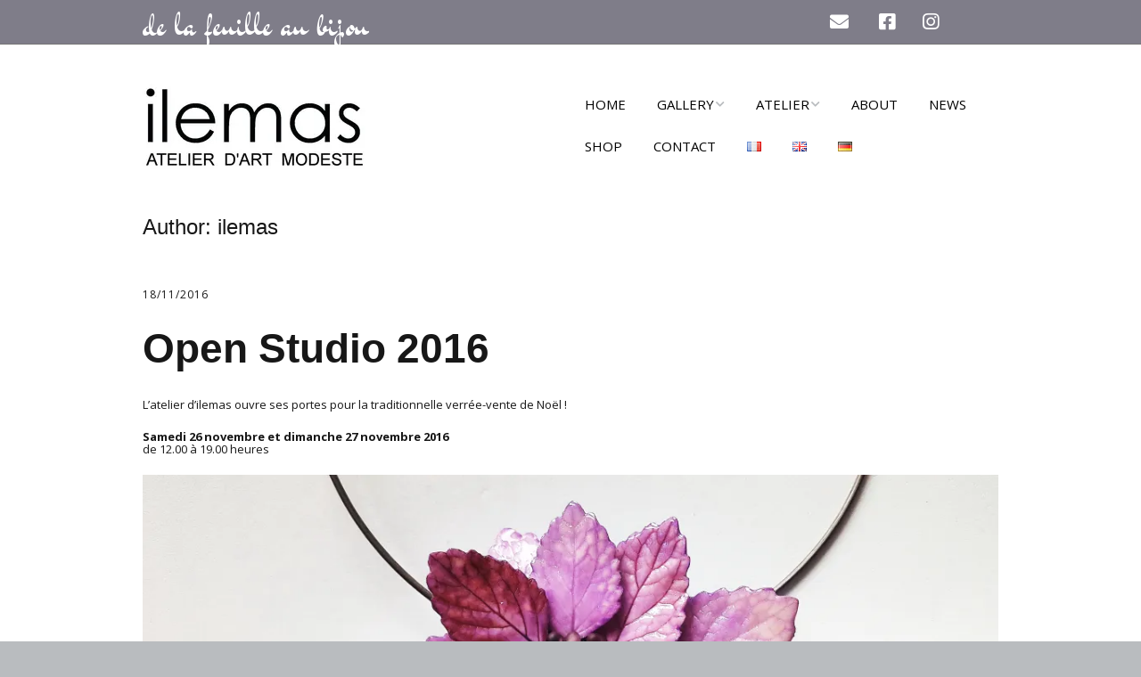

--- FILE ---
content_type: text/html; charset=UTF-8
request_url: http://www.ilemas.ch/en/author/claudia/
body_size: 20227
content:
<!DOCTYPE html>
<!--[if lte IE 9]><html class="no-js IE9 IE" lang="en-GB"><![endif]-->
<!--[if gt IE 9]><!--><html class="no-js" lang="en-GB"><!--<![endif]-->
	<head>
				<meta charset="UTF-8" />
	<title>ilemas &#8211; ilemas</title>
<meta name='robots' content='max-image-preview:large' />
<link rel="alternate" href="http://www.ilemas.ch/fr/author/claudia/" hreflang="fr" />
<link rel="alternate" href="http://www.ilemas.ch/en/author/claudia/" hreflang="en" />
<link rel="alternate" href="http://www.ilemas.ch/de/author/claudia/" hreflang="de" />
			<link rel="dns-prefetch" href="//fonts.googleapis.com" />
			<script type="text/javascript">
			/* <![CDATA[ */
			document.documentElement.className = document.documentElement.className.replace(new RegExp('(^|\\s)no-js(\\s|$)'), '$1js$2');
			/* ]]> */
		</script>
	<link rel='dns-prefetch' href='//secure.gravatar.com' />
<link rel='dns-prefetch' href='//stats.wp.com' />
<link rel='dns-prefetch' href='//v0.wordpress.com' />
<link rel='dns-prefetch' href='//i0.wp.com' />
<link rel='dns-prefetch' href='//c0.wp.com' />
<link rel="alternate" type="application/rss+xml" title="ilemas &raquo; Feed" href="http://www.ilemas.ch/en/feed/" />
<link rel="alternate" type="application/rss+xml" title="ilemas &raquo; Comments Feed" href="http://www.ilemas.ch/en/comments/feed/" />
<link rel="alternate" type="application/rss+xml" title="ilemas &raquo; Posts by ilemas Feed" href="http://www.ilemas.ch/en/author/claudia/feed/" />
<script type="text/javascript">
window._wpemojiSettings = {"baseUrl":"https:\/\/s.w.org\/images\/core\/emoji\/14.0.0\/72x72\/","ext":".png","svgUrl":"https:\/\/s.w.org\/images\/core\/emoji\/14.0.0\/svg\/","svgExt":".svg","source":{"concatemoji":"http:\/\/www.ilemas.ch\/wp-includes\/js\/wp-emoji-release.min.js?ver=6.3.7"}};
/*! This file is auto-generated */
!function(i,n){var o,s,e;function c(e){try{var t={supportTests:e,timestamp:(new Date).valueOf()};sessionStorage.setItem(o,JSON.stringify(t))}catch(e){}}function p(e,t,n){e.clearRect(0,0,e.canvas.width,e.canvas.height),e.fillText(t,0,0);var t=new Uint32Array(e.getImageData(0,0,e.canvas.width,e.canvas.height).data),r=(e.clearRect(0,0,e.canvas.width,e.canvas.height),e.fillText(n,0,0),new Uint32Array(e.getImageData(0,0,e.canvas.width,e.canvas.height).data));return t.every(function(e,t){return e===r[t]})}function u(e,t,n){switch(t){case"flag":return n(e,"\ud83c\udff3\ufe0f\u200d\u26a7\ufe0f","\ud83c\udff3\ufe0f\u200b\u26a7\ufe0f")?!1:!n(e,"\ud83c\uddfa\ud83c\uddf3","\ud83c\uddfa\u200b\ud83c\uddf3")&&!n(e,"\ud83c\udff4\udb40\udc67\udb40\udc62\udb40\udc65\udb40\udc6e\udb40\udc67\udb40\udc7f","\ud83c\udff4\u200b\udb40\udc67\u200b\udb40\udc62\u200b\udb40\udc65\u200b\udb40\udc6e\u200b\udb40\udc67\u200b\udb40\udc7f");case"emoji":return!n(e,"\ud83e\udef1\ud83c\udffb\u200d\ud83e\udef2\ud83c\udfff","\ud83e\udef1\ud83c\udffb\u200b\ud83e\udef2\ud83c\udfff")}return!1}function f(e,t,n){var r="undefined"!=typeof WorkerGlobalScope&&self instanceof WorkerGlobalScope?new OffscreenCanvas(300,150):i.createElement("canvas"),a=r.getContext("2d",{willReadFrequently:!0}),o=(a.textBaseline="top",a.font="600 32px Arial",{});return e.forEach(function(e){o[e]=t(a,e,n)}),o}function t(e){var t=i.createElement("script");t.src=e,t.defer=!0,i.head.appendChild(t)}"undefined"!=typeof Promise&&(o="wpEmojiSettingsSupports",s=["flag","emoji"],n.supports={everything:!0,everythingExceptFlag:!0},e=new Promise(function(e){i.addEventListener("DOMContentLoaded",e,{once:!0})}),new Promise(function(t){var n=function(){try{var e=JSON.parse(sessionStorage.getItem(o));if("object"==typeof e&&"number"==typeof e.timestamp&&(new Date).valueOf()<e.timestamp+604800&&"object"==typeof e.supportTests)return e.supportTests}catch(e){}return null}();if(!n){if("undefined"!=typeof Worker&&"undefined"!=typeof OffscreenCanvas&&"undefined"!=typeof URL&&URL.createObjectURL&&"undefined"!=typeof Blob)try{var e="postMessage("+f.toString()+"("+[JSON.stringify(s),u.toString(),p.toString()].join(",")+"));",r=new Blob([e],{type:"text/javascript"}),a=new Worker(URL.createObjectURL(r),{name:"wpTestEmojiSupports"});return void(a.onmessage=function(e){c(n=e.data),a.terminate(),t(n)})}catch(e){}c(n=f(s,u,p))}t(n)}).then(function(e){for(var t in e)n.supports[t]=e[t],n.supports.everything=n.supports.everything&&n.supports[t],"flag"!==t&&(n.supports.everythingExceptFlag=n.supports.everythingExceptFlag&&n.supports[t]);n.supports.everythingExceptFlag=n.supports.everythingExceptFlag&&!n.supports.flag,n.DOMReady=!1,n.readyCallback=function(){n.DOMReady=!0}}).then(function(){return e}).then(function(){var e;n.supports.everything||(n.readyCallback(),(e=n.source||{}).concatemoji?t(e.concatemoji):e.wpemoji&&e.twemoji&&(t(e.twemoji),t(e.wpemoji)))}))}((window,document),window._wpemojiSettings);
</script>
<style type="text/css">
img.wp-smiley,
img.emoji {
	display: inline !important;
	border: none !important;
	box-shadow: none !important;
	height: 1em !important;
	width: 1em !important;
	margin: 0 0.07em !important;
	vertical-align: -0.1em !important;
	background: none !important;
	padding: 0 !important;
}
</style>
	<link rel='stylesheet' id='wp-block-library-css' href='https://c0.wp.com/c/6.3.7/wp-includes/css/dist/block-library/style.min.css' type='text/css' media='all' />
<style id='wp-block-library-inline-css' type='text/css'>
.has-text-align-justify{text-align:justify;}
</style>
<link rel='stylesheet' id='mediaelement-css' href='https://c0.wp.com/c/6.3.7/wp-includes/js/mediaelement/mediaelementplayer-legacy.min.css' type='text/css' media='all' />
<link rel='stylesheet' id='wp-mediaelement-css' href='https://c0.wp.com/c/6.3.7/wp-includes/js/mediaelement/wp-mediaelement.min.css' type='text/css' media='all' />
<style id='jetpack-sharing-buttons-style-inline-css' type='text/css'>
.jetpack-sharing-buttons__services-list{display:flex;flex-direction:row;flex-wrap:wrap;gap:0;list-style-type:none;margin:5px;padding:0}.jetpack-sharing-buttons__services-list.has-small-icon-size{font-size:12px}.jetpack-sharing-buttons__services-list.has-normal-icon-size{font-size:16px}.jetpack-sharing-buttons__services-list.has-large-icon-size{font-size:24px}.jetpack-sharing-buttons__services-list.has-huge-icon-size{font-size:36px}@media print{.jetpack-sharing-buttons__services-list{display:none!important}}.editor-styles-wrapper .wp-block-jetpack-sharing-buttons{gap:0;padding-inline-start:0}ul.jetpack-sharing-buttons__services-list.has-background{padding:1.25em 2.375em}
</style>
<style id='classic-theme-styles-inline-css' type='text/css'>
/*! This file is auto-generated */
.wp-block-button__link{color:#fff;background-color:#32373c;border-radius:9999px;box-shadow:none;text-decoration:none;padding:calc(.667em + 2px) calc(1.333em + 2px);font-size:1.125em}.wp-block-file__button{background:#32373c;color:#fff;text-decoration:none}
</style>
<style id='global-styles-inline-css' type='text/css'>
body{--wp--preset--color--black: #000000;--wp--preset--color--cyan-bluish-gray: #abb8c3;--wp--preset--color--white: #ffffff;--wp--preset--color--pale-pink: #f78da7;--wp--preset--color--vivid-red: #cf2e2e;--wp--preset--color--luminous-vivid-orange: #ff6900;--wp--preset--color--luminous-vivid-amber: #fcb900;--wp--preset--color--light-green-cyan: #7bdcb5;--wp--preset--color--vivid-green-cyan: #00d084;--wp--preset--color--pale-cyan-blue: #8ed1fc;--wp--preset--color--vivid-cyan-blue: #0693e3;--wp--preset--color--vivid-purple: #9b51e0;--wp--preset--gradient--vivid-cyan-blue-to-vivid-purple: linear-gradient(135deg,rgba(6,147,227,1) 0%,rgb(155,81,224) 100%);--wp--preset--gradient--light-green-cyan-to-vivid-green-cyan: linear-gradient(135deg,rgb(122,220,180) 0%,rgb(0,208,130) 100%);--wp--preset--gradient--luminous-vivid-amber-to-luminous-vivid-orange: linear-gradient(135deg,rgba(252,185,0,1) 0%,rgba(255,105,0,1) 100%);--wp--preset--gradient--luminous-vivid-orange-to-vivid-red: linear-gradient(135deg,rgba(255,105,0,1) 0%,rgb(207,46,46) 100%);--wp--preset--gradient--very-light-gray-to-cyan-bluish-gray: linear-gradient(135deg,rgb(238,238,238) 0%,rgb(169,184,195) 100%);--wp--preset--gradient--cool-to-warm-spectrum: linear-gradient(135deg,rgb(74,234,220) 0%,rgb(151,120,209) 20%,rgb(207,42,186) 40%,rgb(238,44,130) 60%,rgb(251,105,98) 80%,rgb(254,248,76) 100%);--wp--preset--gradient--blush-light-purple: linear-gradient(135deg,rgb(255,206,236) 0%,rgb(152,150,240) 100%);--wp--preset--gradient--blush-bordeaux: linear-gradient(135deg,rgb(254,205,165) 0%,rgb(254,45,45) 50%,rgb(107,0,62) 100%);--wp--preset--gradient--luminous-dusk: linear-gradient(135deg,rgb(255,203,112) 0%,rgb(199,81,192) 50%,rgb(65,88,208) 100%);--wp--preset--gradient--pale-ocean: linear-gradient(135deg,rgb(255,245,203) 0%,rgb(182,227,212) 50%,rgb(51,167,181) 100%);--wp--preset--gradient--electric-grass: linear-gradient(135deg,rgb(202,248,128) 0%,rgb(113,206,126) 100%);--wp--preset--gradient--midnight: linear-gradient(135deg,rgb(2,3,129) 0%,rgb(40,116,252) 100%);--wp--preset--font-size--small: 13px;--wp--preset--font-size--medium: 20px;--wp--preset--font-size--large: 36px;--wp--preset--font-size--x-large: 42px;--wp--preset--spacing--20: 0.44rem;--wp--preset--spacing--30: 0.67rem;--wp--preset--spacing--40: 1rem;--wp--preset--spacing--50: 1.5rem;--wp--preset--spacing--60: 2.25rem;--wp--preset--spacing--70: 3.38rem;--wp--preset--spacing--80: 5.06rem;--wp--preset--shadow--natural: 6px 6px 9px rgba(0, 0, 0, 0.2);--wp--preset--shadow--deep: 12px 12px 50px rgba(0, 0, 0, 0.4);--wp--preset--shadow--sharp: 6px 6px 0px rgba(0, 0, 0, 0.2);--wp--preset--shadow--outlined: 6px 6px 0px -3px rgba(255, 255, 255, 1), 6px 6px rgba(0, 0, 0, 1);--wp--preset--shadow--crisp: 6px 6px 0px rgba(0, 0, 0, 1);}:where(.is-layout-flex){gap: 0.5em;}:where(.is-layout-grid){gap: 0.5em;}body .is-layout-flow > .alignleft{float: left;margin-inline-start: 0;margin-inline-end: 2em;}body .is-layout-flow > .alignright{float: right;margin-inline-start: 2em;margin-inline-end: 0;}body .is-layout-flow > .aligncenter{margin-left: auto !important;margin-right: auto !important;}body .is-layout-constrained > .alignleft{float: left;margin-inline-start: 0;margin-inline-end: 2em;}body .is-layout-constrained > .alignright{float: right;margin-inline-start: 2em;margin-inline-end: 0;}body .is-layout-constrained > .aligncenter{margin-left: auto !important;margin-right: auto !important;}body .is-layout-constrained > :where(:not(.alignleft):not(.alignright):not(.alignfull)){max-width: var(--wp--style--global--content-size);margin-left: auto !important;margin-right: auto !important;}body .is-layout-constrained > .alignwide{max-width: var(--wp--style--global--wide-size);}body .is-layout-flex{display: flex;}body .is-layout-flex{flex-wrap: wrap;align-items: center;}body .is-layout-flex > *{margin: 0;}body .is-layout-grid{display: grid;}body .is-layout-grid > *{margin: 0;}:where(.wp-block-columns.is-layout-flex){gap: 2em;}:where(.wp-block-columns.is-layout-grid){gap: 2em;}:where(.wp-block-post-template.is-layout-flex){gap: 1.25em;}:where(.wp-block-post-template.is-layout-grid){gap: 1.25em;}.has-black-color{color: var(--wp--preset--color--black) !important;}.has-cyan-bluish-gray-color{color: var(--wp--preset--color--cyan-bluish-gray) !important;}.has-white-color{color: var(--wp--preset--color--white) !important;}.has-pale-pink-color{color: var(--wp--preset--color--pale-pink) !important;}.has-vivid-red-color{color: var(--wp--preset--color--vivid-red) !important;}.has-luminous-vivid-orange-color{color: var(--wp--preset--color--luminous-vivid-orange) !important;}.has-luminous-vivid-amber-color{color: var(--wp--preset--color--luminous-vivid-amber) !important;}.has-light-green-cyan-color{color: var(--wp--preset--color--light-green-cyan) !important;}.has-vivid-green-cyan-color{color: var(--wp--preset--color--vivid-green-cyan) !important;}.has-pale-cyan-blue-color{color: var(--wp--preset--color--pale-cyan-blue) !important;}.has-vivid-cyan-blue-color{color: var(--wp--preset--color--vivid-cyan-blue) !important;}.has-vivid-purple-color{color: var(--wp--preset--color--vivid-purple) !important;}.has-black-background-color{background-color: var(--wp--preset--color--black) !important;}.has-cyan-bluish-gray-background-color{background-color: var(--wp--preset--color--cyan-bluish-gray) !important;}.has-white-background-color{background-color: var(--wp--preset--color--white) !important;}.has-pale-pink-background-color{background-color: var(--wp--preset--color--pale-pink) !important;}.has-vivid-red-background-color{background-color: var(--wp--preset--color--vivid-red) !important;}.has-luminous-vivid-orange-background-color{background-color: var(--wp--preset--color--luminous-vivid-orange) !important;}.has-luminous-vivid-amber-background-color{background-color: var(--wp--preset--color--luminous-vivid-amber) !important;}.has-light-green-cyan-background-color{background-color: var(--wp--preset--color--light-green-cyan) !important;}.has-vivid-green-cyan-background-color{background-color: var(--wp--preset--color--vivid-green-cyan) !important;}.has-pale-cyan-blue-background-color{background-color: var(--wp--preset--color--pale-cyan-blue) !important;}.has-vivid-cyan-blue-background-color{background-color: var(--wp--preset--color--vivid-cyan-blue) !important;}.has-vivid-purple-background-color{background-color: var(--wp--preset--color--vivid-purple) !important;}.has-black-border-color{border-color: var(--wp--preset--color--black) !important;}.has-cyan-bluish-gray-border-color{border-color: var(--wp--preset--color--cyan-bluish-gray) !important;}.has-white-border-color{border-color: var(--wp--preset--color--white) !important;}.has-pale-pink-border-color{border-color: var(--wp--preset--color--pale-pink) !important;}.has-vivid-red-border-color{border-color: var(--wp--preset--color--vivid-red) !important;}.has-luminous-vivid-orange-border-color{border-color: var(--wp--preset--color--luminous-vivid-orange) !important;}.has-luminous-vivid-amber-border-color{border-color: var(--wp--preset--color--luminous-vivid-amber) !important;}.has-light-green-cyan-border-color{border-color: var(--wp--preset--color--light-green-cyan) !important;}.has-vivid-green-cyan-border-color{border-color: var(--wp--preset--color--vivid-green-cyan) !important;}.has-pale-cyan-blue-border-color{border-color: var(--wp--preset--color--pale-cyan-blue) !important;}.has-vivid-cyan-blue-border-color{border-color: var(--wp--preset--color--vivid-cyan-blue) !important;}.has-vivid-purple-border-color{border-color: var(--wp--preset--color--vivid-purple) !important;}.has-vivid-cyan-blue-to-vivid-purple-gradient-background{background: var(--wp--preset--gradient--vivid-cyan-blue-to-vivid-purple) !important;}.has-light-green-cyan-to-vivid-green-cyan-gradient-background{background: var(--wp--preset--gradient--light-green-cyan-to-vivid-green-cyan) !important;}.has-luminous-vivid-amber-to-luminous-vivid-orange-gradient-background{background: var(--wp--preset--gradient--luminous-vivid-amber-to-luminous-vivid-orange) !important;}.has-luminous-vivid-orange-to-vivid-red-gradient-background{background: var(--wp--preset--gradient--luminous-vivid-orange-to-vivid-red) !important;}.has-very-light-gray-to-cyan-bluish-gray-gradient-background{background: var(--wp--preset--gradient--very-light-gray-to-cyan-bluish-gray) !important;}.has-cool-to-warm-spectrum-gradient-background{background: var(--wp--preset--gradient--cool-to-warm-spectrum) !important;}.has-blush-light-purple-gradient-background{background: var(--wp--preset--gradient--blush-light-purple) !important;}.has-blush-bordeaux-gradient-background{background: var(--wp--preset--gradient--blush-bordeaux) !important;}.has-luminous-dusk-gradient-background{background: var(--wp--preset--gradient--luminous-dusk) !important;}.has-pale-ocean-gradient-background{background: var(--wp--preset--gradient--pale-ocean) !important;}.has-electric-grass-gradient-background{background: var(--wp--preset--gradient--electric-grass) !important;}.has-midnight-gradient-background{background: var(--wp--preset--gradient--midnight) !important;}.has-small-font-size{font-size: var(--wp--preset--font-size--small) !important;}.has-medium-font-size{font-size: var(--wp--preset--font-size--medium) !important;}.has-large-font-size{font-size: var(--wp--preset--font-size--large) !important;}.has-x-large-font-size{font-size: var(--wp--preset--font-size--x-large) !important;}
.wp-block-navigation a:where(:not(.wp-element-button)){color: inherit;}
:where(.wp-block-post-template.is-layout-flex){gap: 1.25em;}:where(.wp-block-post-template.is-layout-grid){gap: 1.25em;}
:where(.wp-block-columns.is-layout-flex){gap: 2em;}:where(.wp-block-columns.is-layout-grid){gap: 2em;}
.wp-block-pullquote{font-size: 1.5em;line-height: 1.6;}
</style>
<link rel='stylesheet' id='contact-form-7-css' href='http://www.ilemas.ch/wp-content/plugins/contact-form-7/includes/css/styles.css?ver=5.8' type='text/css' media='all' />
<link rel='stylesheet' id='make-google-font-css' href='//fonts.googleapis.com/css?family=Open+Sans%3Aregular%2Citalic%2C700%7CDr+Sugiyama%3Aregular&#038;ver=1.10.8#038;subset=latin' type='text/css' media='all' />
<link rel='stylesheet' id='font-awesome-css' href='http://www.ilemas.ch/wp-content/themes/make/css/libs/font-awesome/css/font-awesome.min.css?ver=5.15.2' type='text/css' media='all' />
<link rel='stylesheet' id='make-main-css' href='http://www.ilemas.ch/wp-content/themes/make/style.css?ver=1.10.8' type='text/css' media='all' />
<link rel='stylesheet' id='make-print-css' href='http://www.ilemas.ch/wp-content/themes/make/css/print.css?ver=1.10.8' type='text/css' media='print' />
<link rel='stylesheet' id='social-logos-css' href='https://c0.wp.com/p/jetpack/13.3.2/_inc/social-logos/social-logos.min.css' type='text/css' media='all' />
<link rel='stylesheet' id='jetpack_css-css' href='https://c0.wp.com/p/jetpack/13.3.2/css/jetpack.css' type='text/css' media='all' />
<script type='text/javascript' src='https://c0.wp.com/c/6.3.7/wp-includes/js/jquery/jquery.min.js' id='jquery-core-js'></script>
<script type='text/javascript' src='https://c0.wp.com/c/6.3.7/wp-includes/js/jquery/jquery-migrate.min.js' id='jquery-migrate-js'></script>
<link rel="https://api.w.org/" href="http://www.ilemas.ch/wp-json/" /><link rel="alternate" type="application/json" href="http://www.ilemas.ch/wp-json/wp/v2/users/1" /><link rel="EditURI" type="application/rsd+xml" title="RSD" href="http://www.ilemas.ch/xmlrpc.php?rsd" />
<meta name="generator" content="WordPress 6.3.7" />

		<!-- GA Google Analytics @ https://m0n.co/ga -->
		<script type="text/javascript">
			var _gaq = _gaq || [];
			_gaq.push(['_setAccount', 'UA-111708750-1']);
			_gaq.push(['_trackPageview']);
			(function() {
				var ga = document.createElement('script'); ga.type = 'text/javascript'; ga.async = true;
				ga.src = ('https:' == document.location.protocol ? 'https://ssl' : 'http://www') + '.google-analytics.com/ga.js';
				var s = document.getElementsByTagName('script')[0]; s.parentNode.insertBefore(ga, s);
			})();
		</script>

		<style>img#wpstats{display:none}</style>
				<meta name="viewport" content="width=device-width, initial-scale=1" />
	
<!-- Jetpack Open Graph Tags -->
<meta property="og:type" content="profile" />
<meta property="og:title" content="ilemas" />
<meta property="og:url" content="http://www.ilemas.ch/en/author/claudia/" />
<meta property="og:site_name" content="ilemas" />
<meta property="og:image" content="http://1.gravatar.com/avatar/13954dc84dc2fa9e61fb724958e56734?s=200&#038;d=mm&#038;r=g" />
<meta property="og:image:alt" content="ilemas" />
<meta property="og:locale" content="en_GB" />
<meta property="og:locale:alternate" content="fr_FR" />
<meta property="og:locale:alternate" content="de_DE" />

<!-- End Jetpack Open Graph Tags -->

<!-- Begin Make Inline CSS -->
<style type="text/css">
body,.font-body{font-size:13px;font-size:1.3rem;line-height:1.1;}a{text-decoration:underline;font-weight:normal;}#comments{font-size:11px;font-size:1.1rem;}.comment-date{font-size:11px;font-size:1.1rem;}h1:not(.site-title),.font-header,.entry-title{line-height:1;}h6{letter-spacing:1px;word-spacing:1px;}.site-title,.site-title a,.font-site-title{font-size:16px;font-size:1.6rem;}.site-title a{text-decoration:underline;}.site-description,.site-description a,.font-site-tagline{font-size:10px;font-size:1rem;text-transform:none;line-height:1.2;letter-spacing:0px;}.site-description a{text-decoration:underline;}.site-navigation .menu li a,.font-nav,.site-navigation .menu-toggle{font-family:"Open Sans","Helvetica Neue",Helvetica,Arial,sans-serif;font-size:15px;font-size:1.5rem;font-weight:normal;font-style:normal;text-transform:uppercase;line-height:1.7;letter-spacing:0px;word-spacing:0px;}.site-navigation .menu li a:hover,.site-navigation .menu li a:focus{text-decoration:underline;color:#2b27f9;}.site-navigation .menu li.current_page_item > a,.site-navigation .menu .children li.current_page_item > a,.site-navigation .menu li.current-menu-item > a,.site-navigation .menu .sub-menu li.current-menu-item > a{font-weight:bold;}.header-bar,.header-text,.header-bar .search-form input,.header-bar .menu a,.header-navigation .mobile-menu ul.menu li a{font-family:"Dr Sugiyama",Brush Script MT,cursive;font-size:37px;font-size:3.7rem;font-weight:normal;font-style:normal;text-transform:none;line-height:0.7;letter-spacing:0px;word-spacing:2px;}.header-social-links li a{font-size:25px;font-size:2.5rem;}.sidebar .widget-title,.sidebar .widgettitle,.sidebar .widget-title a,.sidebar .widgettitle a,.font-widget-title{font-family:"Open Sans","Helvetica Neue",Helvetica,Arial,sans-serif;font-size:13px;font-size:1.3rem;font-weight:bold;font-style:normal;text-transform:none;line-height:1;letter-spacing:0px;word-spacing:0px;}.sidebar .widget,.font-widget{font-size:16px;font-size:1.6rem;line-height:1;}.footer-widget-container .widget-title,.footer-widget-container .widgettitle,.footer-widget-container .widget-title a,.footer-widget-container .widgettitle a{font-family:"Open Sans","Helvetica Neue",Helvetica,Arial,sans-serif;font-size:13px;font-size:1.3rem;font-weight:bold;font-style:normal;text-transform:none;line-height:1;letter-spacing:0px;word-spacing:0px;}.footer-widget-container .widget-title a:hover,.footer-widget-container .widgettitle a:hover,.footer-widget-container .widget-title a:focus,.footer-widget-container .widgettitle a:focus{text-decoration:underline;}.footer-widget-container .widget{line-height:1.2;}.footer-widget-container .widget a:hover,.footer-widget-container .widget a:focus{text-decoration:underline;}.footer-text{font-weight:bold;line-height:2;}.footer-social-links{font-size:28px;font-size:2.8rem;}.color-secondary-text,.builder-section-banner .cycle-pager,.ttfmake-shortcode-slider .cycle-pager,.builder-section-banner .cycle-prev:before,.builder-section-banner .cycle-next:before,.ttfmake-shortcode-slider .cycle-prev:before,.ttfmake-shortcode-slider .cycle-next:before,.ttfmake-shortcode-slider .cycle-caption{color:#ededed;}.color-secondary-background,blockquote.ttfmake-testimonial,tt,kbd,pre,code,samp,var,textarea,input[type="date"],input[type="datetime"],input[type="datetime-local"],input[type="email"],input[type="month"],input[type="number"],input[type="password"],input[type="search"],input[type="tel"],input[type="text"],input[type="time"],input[type="url"],input[type="week"],.ttfmake-button.color-secondary-background,button.color-secondary-background,input[type="button"].color-secondary-background,input[type="reset"].color-secondary-background,input[type="submit"].color-secondary-background,.sticky-post-label{background-color:#ededed;}.color-secondary-border,table,table th,table td,.header-layout-3 .site-navigation .menu,.widget_tag_cloud a,.widget_product_tag_cloud a{border-color:#ededed;}hr,hr.ttfmake-line-dashed,hr.ttfmake-line-double,blockquote.ttfmake-testimonial:after{border-top-color:#ededed;}.comment-body,.post,.page,.search article.post,.search article.page,.widget li{border-bottom-color:#ededed;}.site-header,.site-title,.site-title a,.site-navigation .menu li a{color:#595959;}.site-navigation .menu li a{color:#000000;}.header-bar a,.header-bar .menu li a,.header-bar .social-links a{color:;}.header-bar,.header-bar .search-form input,.header-social-links li:first-of-type,.header-social-links li a{border-color:rgba(117, 117, 117, 1);}.header-bar{background-color:rgba(127, 125, 137, 1);}.site-footer,.site-footer .social-links a{color:#ffffff;}.site-footer a{color:#ffffff;}.site-footer a:hover,.site-footer a:focus{color:#ffffff;}.site-footer *:not(select){border-color:#7f7d89 !important;}.site-footer{background-color:rgba(127, 125, 137, 1);}.site-content{padding-top:0;}div.custom-logo{background-image:url("https://i0.wp.com/www.ilemas.ch/wp-content/uploads/2015/03/LOGO-250x96.jpg?fit=250%2C96");width:250px;}div.custom-logo a{padding-bottom:38.4%;}
@media screen and (min-width: 800px){.site-navigation .menu .page_item_has_children a:after,.site-navigation .menu .menu-item-has-children a:after{top:-2px;font-size:11px;font-size:1.1rem;}.site-navigation .menu .sub-menu li a,.site-navigation .menu .children li a{font-family:"Open Sans","Helvetica Neue",Helvetica,Arial,sans-serif;font-size:11px;font-size:1.1rem;font-weight:normal;font-style:normal;text-transform:uppercase;line-height:0;letter-spacing:0px;word-spacing:0px;}.site-navigation .menu .children .page_item_has_children a:after,.site-navigation .menu .sub-menu .menu-item-has-children a:after{font-size:8px;font-size:0.8rem;}.site-navigation .menu li.current_page_item > a,.site-navigation .menu .children li.current_page_item > a,.site-navigation .menu li.current_page_ancestor > a,.site-navigation .menu li.current-menu-item > a,.site-navigation .menu .sub-menu li.current-menu-item > a,.site-navigation .menu li.current-menu-ancestor > a{font-weight:bold;}.site-navigation .menu .sub-menu,.site-navigation .menu .children{background-color:rgba(, 0);}}
@media screen and (min-width: 1100px){.header-social-links li a{font-size:21px;font-size:2.1rem;}.footer-social-links{font-size:24px;font-size:2.4rem;}}
</style>
<!-- End Make Inline CSS -->
<link rel="icon" href="https://i0.wp.com/www.ilemas.ch/wp-content/uploads/2015/04/cropped-PendantSlider14-e1429376272444.jpg?fit=32%2C32" sizes="32x32" />
<link rel="icon" href="https://i0.wp.com/www.ilemas.ch/wp-content/uploads/2015/04/cropped-PendantSlider14-e1429376272444.jpg?fit=192%2C192" sizes="192x192" />
<link rel="apple-touch-icon" href="https://i0.wp.com/www.ilemas.ch/wp-content/uploads/2015/04/cropped-PendantSlider14-e1429376272444.jpg?fit=180%2C180" />
<meta name="msapplication-TileImage" content="https://i0.wp.com/www.ilemas.ch/wp-content/uploads/2015/04/cropped-PendantSlider14-e1429376272444.jpg?fit=270%2C270" />
	</head>

	<body class="archive author author-claudia author-1 wp-custom-logo metaslider-plugin view-archive full-width no-sidebar">
				<div id="site-wrapper" class="site-wrapper">
			<a class="skip-link screen-reader-text" href="#site-content">Skip to content</a>

			
<header id="site-header" class="site-header header-layout-1 no-site-title no-site-tagline" role="banner">
		<div class="header-bar right-content">
		<div class="container">
								<div class="header-social-links">
			<ul class="social-customizer social-links">
				<li class="make-social-icon">
					<a href="mailto:info@ilemas.ch">
						<i class="fa fa-fw fa-envelope" aria-hidden="true"></i>
						<span class="screen-reader-text">Email</span>
					</a>
				</li>
							<li class="make-social-icon">
					<a href="http://www.facebook.com/ilemas?ref=hl" target="_blank">
						<i class="fab fa-facebook-square" aria-hidden="true"></i>
						<span class="screen-reader-text">Facebook</span>
					</a>
				</li>
							<li class="make-social-icon">
					<a href="http://www.instagram.com/ilemas_sameli/" target="_blank">
						<i class="fab fa-instagram" aria-hidden="true"></i>
						<span class="screen-reader-text">Instagram</span>
					</a>
				</li>
							<li class="make-social-icon">
					<a href="https://www.pinterest.ch/ilemas/ilemas/?eq=ilemas&#038;etslf=8969" target="_blank">
						<i class="fa fa-fw fa-external-link-square" aria-hidden="true"></i>
						<span class="screen-reader-text">Link</span>
					</a>
				</li>
			</ul>
			</div>
								<span class="header-text">
				de la feuille au bijou				</span>
			
			
		</div>
	</div>
		<div class="site-header-main">
		<div class="container">
			<div class="site-branding">
									<a href="http://www.ilemas.ch/en/" class="custom-logo-link" rel="home"><img width="250" height="96" src="https://i0.wp.com/www.ilemas.ch/wp-content/uploads/2015/03/LOGO-250x96.jpg?fit=250%2C96" class="custom-logo" alt="ilemas" decoding="async" /></a>												<h1 class="site-title screen-reader-text">
					<a href="http://www.ilemas.ch/en/" rel="home">ilemas</a>
				</h1>
												<span class="site-description screen-reader-text">
					De la feuille au bijou				</span>
							</div>

			
<nav id="site-navigation" class="site-navigation" role="navigation">
			<button class="menu-toggle">Menu</button>
		<div class=" mobile-menu"><ul id="menu-main-en" class="menu"><li id="menu-item-1042" class="menu-item menu-item-type-post_type menu-item-object-page menu-item-home menu-item-1042"><a href="http://www.ilemas.ch/en/">Home</a></li>
<li id="menu-item-1045" class="menu-item menu-item-type-post_type menu-item-object-page menu-item-has-children menu-item-1045"><a href="http://www.ilemas.ch/en/gallery-en/">Gallery</a>
<ul class="sub-menu">
	<li id="menu-item-1048" class="menu-item menu-item-type-post_type menu-item-object-page menu-item-1048"><a href="http://www.ilemas.ch/en/gallery-en/earrings/">Earrings</a></li>
	<li id="menu-item-1047" class="menu-item menu-item-type-post_type menu-item-object-page menu-item-1047"><a href="http://www.ilemas.ch/en/gallery-en/necklaces/">Necklaces</a></li>
	<li id="menu-item-1046" class="menu-item menu-item-type-post_type menu-item-object-page menu-item-1046"><a href="http://www.ilemas.ch/en/gallery-en/necklaces-with-pendants/">Pendant necklaces</a></li>
	<li id="menu-item-1105" class="menu-item menu-item-type-post_type menu-item-object-page menu-item-1105"><a href="http://www.ilemas.ch/en/gallery-en/miscellaneous/">Miscellaneous</a></li>
</ul>
</li>
<li id="menu-item-1050" class="menu-item menu-item-type-post_type menu-item-object-page menu-item-has-children menu-item-1050"><a href="http://www.ilemas.ch/en/atelier-en/">Atelier</a>
<ul class="sub-menu">
	<li id="menu-item-1052" class="menu-item menu-item-type-post_type menu-item-object-page menu-item-1052"><a href="http://www.ilemas.ch/en/atelier-en/from-leaves-to-jewelery/">From leaf to jewelry</a></li>
</ul>
</li>
<li id="menu-item-1054" class="menu-item menu-item-type-post_type menu-item-object-page menu-item-1054"><a href="http://www.ilemas.ch/en/about-en/">About</a></li>
<li id="menu-item-1201" class="menu-item menu-item-type-post_type menu-item-object-page current_page_parent menu-item-1201"><a href="http://www.ilemas.ch/en/news-en/">News</a></li>
<li id="menu-item-1059" class="menu-item menu-item-type-post_type menu-item-object-page menu-item-1059"><a href="http://www.ilemas.ch/en/shop-en/">Shop</a></li>
<li id="menu-item-1061" class="menu-item menu-item-type-post_type menu-item-object-page menu-item-1061"><a href="http://www.ilemas.ch/en/contact-en/">Contact</a></li>
<li id="menu-item-1063-fr" class="lang-item lang-item-19 lang-item-fr lang-item-first menu-item menu-item-type-custom menu-item-object-custom menu-item-1063-fr"><a href="http://www.ilemas.ch/fr/author/claudia/" hreflang="fr-FR" lang="fr-FR"><img src="[data-uri]" alt="Français" width="16" height="11" style="width: 16px; height: 11px;" /></a></li>
<li id="menu-item-1063-en" class="lang-item lang-item-22 lang-item-en current-lang menu-item menu-item-type-custom menu-item-object-custom menu-item-1063-en"><a href="http://www.ilemas.ch/en/author/claudia/" hreflang="en-GB" lang="en-GB"><img src="[data-uri]" alt="English" width="16" height="11" style="width: 16px; height: 11px;" /></a></li>
<li id="menu-item-1063-de" class="lang-item lang-item-26 lang-item-de menu-item menu-item-type-custom menu-item-object-custom menu-item-1063-de"><a href="http://www.ilemas.ch/de/author/claudia/" hreflang="de-DE" lang="de-DE"><img src="[data-uri]" alt="Deutsch" width="16" height="11" style="width: 16px; height: 11px;" /></a></li>
</ul></div></nav>		</div>
	</div>
</header>
			<div id="site-content" class="site-content">
				<div class="container">

<main id="site-main" class="site-main" role="main">

	<header class="section-header">
				
<h1 class="section-title">
	Author: <span>ilemas</span></h1>			</header>

			
<article id="post-1634" class="post-1634 post type-post status-publish format-standard hentry category-atelier has-author-avatar">
		<header class="entry-header">
		<div class="entry-meta">

<time class="entry-date published" datetime="2016-11-18T17:44:12+01:00"><a href="http://www.ilemas.ch/en/open-studio-2016/" rel="bookmark">18/11/2016</a></time>
</div>


<h1 class="entry-title">
	<a href="http://www.ilemas.ch/en/open-studio-2016/" rel="bookmark">		Open Studio 2016	</a></h1>
<div class="entry-meta">
</div>	</header>
	
	<div class="entry-content">
				<p><span class="_4n-j fsl">L&#8217;atelier d&#8217;ilemas ouvre ses portes pour la traditionnelle verrée-vente de Noël !</span></p>
<p><strong>Samedi 26 novembre et dimanche 27 novembre 2016</strong><br />
de 12.00 à 19.00 heures</p>
<p><img decoding="async" fetchpriority="high" class="alignleft wp-image-1628 size-large" src="https://i0.wp.com/www.ilemas.ch/wp-content/uploads/2016/11/ilemas-Portes-ouvertes-3.jpg?resize=960%2C540" alt="ilemas-portes-ouvertes-2016" width="960" height="540" srcset="https://i0.wp.com/www.ilemas.ch/wp-content/uploads/2016/11/ilemas-Portes-ouvertes-3.jpg?resize=1024%2C576 1024w, https://i0.wp.com/www.ilemas.ch/wp-content/uploads/2016/11/ilemas-Portes-ouvertes-3.jpg?resize=300%2C169 300w, https://i0.wp.com/www.ilemas.ch/wp-content/uploads/2016/11/ilemas-Portes-ouvertes-3.jpg?resize=768%2C432 768w, https://i0.wp.com/www.ilemas.ch/wp-content/uploads/2016/11/ilemas-Portes-ouvertes-3.jpg?w=1920 1920w, https://i0.wp.com/www.ilemas.ch/wp-content/uploads/2016/11/ilemas-Portes-ouvertes-3.jpg?w=2880 2880w" sizes="(max-width: 960px) 100vw, 960px" data-recalc-dims="1" /></p>
<p>&nbsp;</p>
<p>&nbsp;</p>
<p>&nbsp;</p>
<p><span class="_4n-j fsl">Passez donc à l&#8217;atelier, choisir des cadeaux personnalisés pour vos proches, commander un bijou qui sera monté selon vos choix, ou boire un verre, bien tranquillement avant que le tourbillon de décembre ne nous emporte&#8230;.</span></p>
<p>Promotion 10 % sur tous les articles jusqu&#8217;à fin novembre</p>
<p>Les commandes passées jusqu&#8217;au 30 novembre seront terminées pour le 15 décembre au plus tard</p>
<p>&nbsp;</p>
	</div>

		<footer class="entry-footer">
		<div class="entry-meta">

<div class="entry-author">
		<div class="entry-author-avatar">
		<a class="vcard" href="http://www.ilemas.ch/en/author/claudia/"><img alt='' src='http://1.gravatar.com/avatar/13954dc84dc2fa9e61fb724958e56734?s=96&#038;d=mm&#038;r=g' srcset='http://1.gravatar.com/avatar/13954dc84dc2fa9e61fb724958e56734?s=192&#038;d=mm&#038;r=g 2x' class='avatar avatar-96 photo' height='96' width='96' loading='lazy' decoding='async'/></a>	</div>
		<div class="entry-author-byline">
		by <a class="vcard fn" href="http://www.ilemas.ch/en/author/claudia/">ilemas</a>	</div>
	</div>
</div>
	<i class="fa fa-file"></i> <ul class="post-categories">
	<li><a href="http://www.ilemas.ch/en/category/atelier/" rel="category tag">Atelier</a></li></ul><div class="sharedaddy sd-sharing-enabled"><div class="robots-nocontent sd-block sd-social sd-social-official sd-sharing"><div class="sd-content"><ul><li><a href="#" class="sharing-anchor sd-button share-more"><span>Share</span></a></li><li class="share-end"></li></ul><div class="sharing-hidden"><div class="inner" style="display: none;"><ul><li class="share-facebook"><div class="fb-share-button" data-href="http://www.ilemas.ch/en/open-studio-2016/" data-layout="button_count"></div></li><li class="share-pinterest"><div class="pinterest_button"><a href="https://www.pinterest.com/pin/create/button/?url=http%3A%2F%2Fwww.ilemas.ch%2Fen%2Fopen-studio-2016%2F&#038;media=http%3A%2F%2Fwww.ilemas.ch%2Fwp-content%2Fuploads%2F2016%2F11%2Filemas-Portes-ouvertes-3-1024x576.jpg&#038;description=Open%20Studio%202016" data-pin-do="buttonPin" data-pin-config="beside"><img src="//assets.pinterest.com/images/pidgets/pinit_fg_en_rect_gray_20.png" /></a></div></li><li class="share-twitter"><a href="https://twitter.com/share" class="twitter-share-button" data-url="http://www.ilemas.ch/en/open-studio-2016/" data-text="Open Studio 2016"  >Tweet</a></li><li class="share-email"><a rel="nofollow noopener noreferrer" data-shared="" class="share-email sd-button" href="mailto:?subject=%5BShared%20Post%5D%20Open%20Studio%202016&body=http%3A%2F%2Fwww.ilemas.ch%2Fen%2Fopen-studio-2016%2F&share=email" target="_blank" title="Click to email a link to a friend" data-email-share-error-title="Do you have email set up?" data-email-share-error-text="If you&#039;re having problems sharing via email, you might not have email set up for your browser. You may need to create a new email yourself." data-email-share-nonce="0259134e41" data-email-share-track-url="http://www.ilemas.ch/en/open-studio-2016/?share=email"><span>Email</span></a></li><li class="share-print"><a rel="nofollow noopener noreferrer" data-shared="" class="share-print sd-button" href="http://www.ilemas.ch/en/open-studio-2016/" target="_blank" title="Click to print" ><span>Print</span></a></li><li class="share-end"></li></ul></div></div></div></div></div>	</footer>
	</article>
			
<article id="post-1593" class="post-1593 post type-post status-publish format-standard hentry category-atelier has-author-avatar">
		<header class="entry-header">
		<div class="entry-meta">

<time class="entry-date published" datetime="2016-07-09T05:59:11+01:00"><a href="http://www.ilemas.ch/en/a-bad-spring-makes-for-overdue-orders/" rel="bookmark">09/07/2016</a></time>
</div>


<h1 class="entry-title">
	<a href="http://www.ilemas.ch/en/a-bad-spring-makes-for-overdue-orders/" rel="bookmark">		A bad spring makes for overdue orders	</a></h1>
<div class="entry-meta">
</div>	</header>
	
	<div class="entry-content">
				<p>I have a soft spot for lemon balm leaves. Their veins are so well defined, just perfect for earrings. I’ve been waiting impatiently for spring to complete my winter orders, on the look out for the new leaves on my favourite lemon balm plant in my little herb garden. It wasn’t until the end of April that the first leaves began to push shyly out of the earth in the pot. They were so tender and fragile I knew they’d be crushed immediately if I picked them.</p>
<p>On 15 May I was finally able to collect some leaves…</p>
<figure id="attachment_1564" aria-describedby="caption-attachment-1564" style="width: 300px" class="wp-caption alignnone"><img decoding="async" class="wp-image-1564 size-medium" src="https://i0.wp.com/www.ilemas.ch/wp-content/uploads/2016/05/1-Mélisse-fraiche.jpg?resize=300%2C169" alt="1 - Mélisse fraiche" width="300" height="169" srcset="https://i0.wp.com/www.ilemas.ch/wp-content/uploads/2016/05/1-Mélisse-fraiche.jpg?resize=300%2C169 300w, https://i0.wp.com/www.ilemas.ch/wp-content/uploads/2016/05/1-Mélisse-fraiche.jpg?resize=768%2C432 768w, https://i0.wp.com/www.ilemas.ch/wp-content/uploads/2016/05/1-Mélisse-fraiche.jpg?resize=1024%2C576 1024w, https://i0.wp.com/www.ilemas.ch/wp-content/uploads/2016/05/1-Mélisse-fraiche.jpg?w=1920 1920w, https://i0.wp.com/www.ilemas.ch/wp-content/uploads/2016/05/1-Mélisse-fraiche.jpg?w=2880 2880w" sizes="(max-width: 300px) 100vw, 300px" data-recalc-dims="1" /><figcaption id="caption-attachment-1564" class="wp-caption-text">The harvest</figcaption></figure>
<p>&nbsp;</p>
<p>I select the leaves carefully for the use I will give them. The finer and more fragile they are, the faster I have to work so that they don’t wilt before the process is finshed.</p>
<figure id="attachment_1565" aria-describedby="caption-attachment-1565" style="width: 300px" class="wp-caption alignnone"><img decoding="async" class="wp-image-1565 size-medium" src="https://i0.wp.com/www.ilemas.ch/wp-content/uploads/2016/05/2-Feuilles-prêtes.jpg?resize=300%2C169" alt="2 - Feuilles prêtes" width="300" height="169" srcset="https://i0.wp.com/www.ilemas.ch/wp-content/uploads/2016/05/2-Feuilles-prêtes.jpg?resize=300%2C169 300w, https://i0.wp.com/www.ilemas.ch/wp-content/uploads/2016/05/2-Feuilles-prêtes.jpg?resize=768%2C432 768w, https://i0.wp.com/www.ilemas.ch/wp-content/uploads/2016/05/2-Feuilles-prêtes.jpg?resize=1024%2C576 1024w, https://i0.wp.com/www.ilemas.ch/wp-content/uploads/2016/05/2-Feuilles-prêtes.jpg?w=1920 1920w, https://i0.wp.com/www.ilemas.ch/wp-content/uploads/2016/05/2-Feuilles-prêtes.jpg?w=2880 2880w" sizes="(max-width: 300px) 100vw, 300px" data-recalc-dims="1" /><figcaption id="caption-attachment-1565" class="wp-caption-text">Selecting the leaves </figcaption></figure>
<p>&nbsp;</p>
<p>The first layer of porcelaine is always the most delicate and tricky. It is as thin as paper and breaks from the slightest touch. But it is the only way to get the relief of every detail of the leaf and the veins.</p>
<figure id="attachment_1566" aria-describedby="caption-attachment-1566" style="width: 300px" class="wp-caption alignnone"><img decoding="async" loading="lazy" class="wp-image-1566 size-medium" src="https://i0.wp.com/www.ilemas.ch/wp-content/uploads/2016/05/3-Première-couche.jpg?resize=300%2C169" alt="3 - Première couche" width="300" height="169" srcset="https://i0.wp.com/www.ilemas.ch/wp-content/uploads/2016/05/3-Première-couche.jpg?resize=300%2C169 300w, https://i0.wp.com/www.ilemas.ch/wp-content/uploads/2016/05/3-Première-couche.jpg?resize=768%2C432 768w, https://i0.wp.com/www.ilemas.ch/wp-content/uploads/2016/05/3-Première-couche.jpg?resize=1024%2C576 1024w, https://i0.wp.com/www.ilemas.ch/wp-content/uploads/2016/05/3-Première-couche.jpg?w=1920 1920w, https://i0.wp.com/www.ilemas.ch/wp-content/uploads/2016/05/3-Première-couche.jpg?w=2880 2880w" sizes="(max-width: 300px) 100vw, 300px" data-recalc-dims="1" /><figcaption id="caption-attachment-1566" class="wp-caption-text">The first layer of porcelaine </figcaption></figure>
<p>&nbsp;</p>
<p>Then I place the wire loops that are covered by the successive layers of porcelaine.</p>
<figure id="attachment_1567" aria-describedby="caption-attachment-1567" style="width: 300px" class="wp-caption alignnone"><img decoding="async" loading="lazy" class="wp-image-1567 size-medium" src="https://i0.wp.com/www.ilemas.ch/wp-content/uploads/2016/05/4-Intégration-des-crochets.jpg?resize=300%2C169" alt="4 - Intégration des crochets" width="300" height="169" srcset="https://i0.wp.com/www.ilemas.ch/wp-content/uploads/2016/05/4-Intégration-des-crochets.jpg?resize=300%2C169 300w, https://i0.wp.com/www.ilemas.ch/wp-content/uploads/2016/05/4-Intégration-des-crochets.jpg?resize=768%2C432 768w, https://i0.wp.com/www.ilemas.ch/wp-content/uploads/2016/05/4-Intégration-des-crochets.jpg?resize=1024%2C576 1024w, https://i0.wp.com/www.ilemas.ch/wp-content/uploads/2016/05/4-Intégration-des-crochets.jpg?w=1920 1920w, https://i0.wp.com/www.ilemas.ch/wp-content/uploads/2016/05/4-Intégration-des-crochets.jpg?w=2880 2880w" sizes="(max-width: 300px) 100vw, 300px" data-recalc-dims="1" /><figcaption id="caption-attachment-1567" class="wp-caption-text">Adding the wire loops </figcaption></figure>
<p>&nbsp;</p>
<p>Once the leaves are finished, I choose the closest matching pairs that will become earrings. The other leaves are used as components for different designs.</p>
<figure id="attachment_1572" aria-describedby="caption-attachment-1572" style="width: 169px" class="wp-caption alignnone"><img decoding="async" loading="lazy" class="wp-image-1572 size-medium" src="https://i0.wp.com/www.ilemas.ch/wp-content/uploads/2016/05/5-Feuilles-terminées-par-paires.jpg?resize=169%2C300" alt="5 - Feuilles terminées par paires" width="169" height="300" srcset="https://i0.wp.com/www.ilemas.ch/wp-content/uploads/2016/05/5-Feuilles-terminées-par-paires.jpg?resize=169%2C300 169w, https://i0.wp.com/www.ilemas.ch/wp-content/uploads/2016/05/5-Feuilles-terminées-par-paires.jpg?resize=768%2C1365 768w, https://i0.wp.com/www.ilemas.ch/wp-content/uploads/2016/05/5-Feuilles-terminées-par-paires.jpg?resize=576%2C1024 576w, https://i0.wp.com/www.ilemas.ch/wp-content/uploads/2016/05/5-Feuilles-terminées-par-paires.jpg?w=1920 1920w, https://i0.wp.com/www.ilemas.ch/wp-content/uploads/2016/05/5-Feuilles-terminées-par-paires.jpg?w=2880 2880w" sizes="(max-width: 169px) 100vw, 169px" data-recalc-dims="1" /><figcaption id="caption-attachment-1572" class="wp-caption-text">The finished porcelain leaves </figcaption></figure>
<p>&nbsp;</p>
<p>The colouring stage is a true joy! Nothing ever comes out as planned, the pigments collect along the veins and unexpected marriages take place in front of my very eyes. The challenge is to recreate the colours exactly as the future owner has chosen (like the large leaf in the middle). When the pigment has dried and is stable, each leaf is varnished to protect it from moisture and dirt.</p>
<figure id="attachment_1569" aria-describedby="caption-attachment-1569" style="width: 300px" class="wp-caption alignnone"><img decoding="async" loading="lazy" class="wp-image-1569 size-medium" src="https://i0.wp.com/www.ilemas.ch/wp-content/uploads/2016/05/6-Pigmentation.jpg?resize=300%2C169" alt="6 - Pigmentation" width="300" height="169" srcset="https://i0.wp.com/www.ilemas.ch/wp-content/uploads/2016/05/6-Pigmentation.jpg?resize=300%2C169 300w, https://i0.wp.com/www.ilemas.ch/wp-content/uploads/2016/05/6-Pigmentation.jpg?resize=768%2C432 768w, https://i0.wp.com/www.ilemas.ch/wp-content/uploads/2016/05/6-Pigmentation.jpg?resize=1024%2C576 1024w, https://i0.wp.com/www.ilemas.ch/wp-content/uploads/2016/05/6-Pigmentation.jpg?w=1920 1920w, https://i0.wp.com/www.ilemas.ch/wp-content/uploads/2016/05/6-Pigmentation.jpg?w=2880 2880w" sizes="(max-width: 300px) 100vw, 300px" data-recalc-dims="1" /><figcaption id="caption-attachment-1569" class="wp-caption-text">Colouring process</figcaption></figure>
<p>&nbsp;</p>
<p>Here’s the result of the day’s work, with my beloved lemon balm leaves and some groups of other leaves earmarked for other projects.</p>
<p><img decoding="async" loading="lazy" class="wp-image-1574 size-medium alignnone" src="https://i0.wp.com/www.ilemas.ch/wp-content/uploads/2016/05/20160523_122105.jpg?resize=231%2C300" alt="20160523_122105" width="231" height="300" srcset="https://i0.wp.com/www.ilemas.ch/wp-content/uploads/2016/05/20160523_122105.jpg?resize=231%2C300 231w, https://i0.wp.com/www.ilemas.ch/wp-content/uploads/2016/05/20160523_122105.jpg?resize=768%2C997 768w, https://i0.wp.com/www.ilemas.ch/wp-content/uploads/2016/05/20160523_122105.jpg?resize=789%2C1024 789w, https://i0.wp.com/www.ilemas.ch/wp-content/uploads/2016/05/20160523_122105.jpg?w=1920 1920w" sizes="(max-width: 231px) 100vw, 231px" data-recalc-dims="1" /></p>
<p>&nbsp;</p>
<p>&nbsp;</p>
<p>&nbsp;</p>
<p>&nbsp;</p>
<p>&nbsp;</p>
<p>&nbsp;</p>
<p>&nbsp;</p>
	</div>

		<footer class="entry-footer">
		<div class="entry-meta">

<div class="entry-author">
		<div class="entry-author-avatar">
		<a class="vcard" href="http://www.ilemas.ch/en/author/claudia/"><img alt='' src='http://1.gravatar.com/avatar/13954dc84dc2fa9e61fb724958e56734?s=96&#038;d=mm&#038;r=g' srcset='http://1.gravatar.com/avatar/13954dc84dc2fa9e61fb724958e56734?s=192&#038;d=mm&#038;r=g 2x' class='avatar avatar-96 photo' height='96' width='96' loading='lazy' decoding='async'/></a>	</div>
		<div class="entry-author-byline">
		by <a class="vcard fn" href="http://www.ilemas.ch/en/author/claudia/">ilemas</a>	</div>
	</div>
</div>
	<i class="fa fa-file"></i> <ul class="post-categories">
	<li><a href="http://www.ilemas.ch/en/category/atelier/" rel="category tag">Atelier</a></li></ul><div class="sharedaddy sd-sharing-enabled"><div class="robots-nocontent sd-block sd-social sd-social-official sd-sharing"><div class="sd-content"><ul><li><a href="#" class="sharing-anchor sd-button share-more"><span>Share</span></a></li><li class="share-end"></li></ul><div class="sharing-hidden"><div class="inner" style="display: none;"><ul><li class="share-facebook"><div class="fb-share-button" data-href="http://www.ilemas.ch/en/a-bad-spring-makes-for-overdue-orders/" data-layout="button_count"></div></li><li class="share-pinterest"><div class="pinterest_button"><a href="https://www.pinterest.com/pin/create/button/?url=http%3A%2F%2Fwww.ilemas.ch%2Fen%2Fa-bad-spring-makes-for-overdue-orders%2F&#038;media=http%3A%2F%2Fwww.ilemas.ch%2Fwp-content%2Fuploads%2F2016%2F05%2F1-M%C3%83%C2%A9lisse-fraiche-300x169.jpg&#038;description=A%20bad%20spring%20makes%20for%20overdue%20orders" data-pin-do="buttonPin" data-pin-config="beside"><img src="//assets.pinterest.com/images/pidgets/pinit_fg_en_rect_gray_20.png" /></a></div></li><li class="share-twitter"><a href="https://twitter.com/share" class="twitter-share-button" data-url="http://www.ilemas.ch/en/a-bad-spring-makes-for-overdue-orders/" data-text="A bad spring makes for overdue orders"  >Tweet</a></li><li class="share-email"><a rel="nofollow noopener noreferrer" data-shared="" class="share-email sd-button" href="mailto:?subject=%5BShared%20Post%5D%20A%20bad%20spring%20makes%20for%20overdue%20orders&body=http%3A%2F%2Fwww.ilemas.ch%2Fen%2Fa-bad-spring-makes-for-overdue-orders%2F&share=email" target="_blank" title="Click to email a link to a friend" data-email-share-error-title="Do you have email set up?" data-email-share-error-text="If you&#039;re having problems sharing via email, you might not have email set up for your browser. You may need to create a new email yourself." data-email-share-nonce="bab68cd379" data-email-share-track-url="http://www.ilemas.ch/en/a-bad-spring-makes-for-overdue-orders/?share=email"><span>Email</span></a></li><li class="share-print"><a rel="nofollow noopener noreferrer" data-shared="" class="share-print sd-button" href="http://www.ilemas.ch/en/a-bad-spring-makes-for-overdue-orders/" target="_blank" title="Click to print" ><span>Print</span></a></li><li class="share-end"></li></ul></div></div></div></div></div>	</footer>
	</article>
			
<article id="post-1496" class="post-1496 post type-post status-publish format-standard hentry category-atelier has-author-avatar">
		<header class="entry-header">
		<div class="entry-meta">

<time class="entry-date published" datetime="2015-10-31T10:20:25+01:00"><a href="http://www.ilemas.ch/en/edible-leaves/" rel="bookmark">31/10/2015</a></time>
</div>


<h1 class="entry-title">
	<a href="http://www.ilemas.ch/en/edible-leaves/" rel="bookmark">		Edible leaves	</a></h1>
<div class="entry-meta">
</div>	</header>
	
	<div class="entry-content">
				<p>Just for a change I’m making leaves… but these ones are for eating not for wearing !<br />
If you like sumptuous birthday cakes, I take orders and will make one specially for you. It looks as good as it tastes. The recipe of that mouthwatering delicacy comes from my great-grandmother). You’ll have to come and pick it up, though.</p>
<p>&nbsp;</p>
<p><a href="https://i0.wp.com/www.ilemas.ch/wp-content/uploads/2015/08/DSCF8029bis.jpg"><img decoding="async" loading="lazy" class=" size-medium wp-image-1372 alignleft" src="https://i0.wp.com/www.ilemas.ch/wp-content/uploads/2015/08/DSCF8029bis.jpg?resize=300%2C300" alt="DSCF8029bis" width="300" height="300" srcset="https://i0.wp.com/www.ilemas.ch/wp-content/uploads/2015/08/DSCF8029bis.jpg?resize=300%2C300 300w, https://i0.wp.com/www.ilemas.ch/wp-content/uploads/2015/08/DSCF8029bis.jpg?resize=150%2C150 150w, https://i0.wp.com/www.ilemas.ch/wp-content/uploads/2015/08/DSCF8029bis.jpg?resize=1019%2C1024 1019w, https://i0.wp.com/www.ilemas.ch/wp-content/uploads/2015/08/DSCF8029bis.jpg?w=2022 2022w, https://i0.wp.com/www.ilemas.ch/wp-content/uploads/2015/08/DSCF8029bis.jpg?w=1920 1920w" sizes="(max-width: 300px) 100vw, 300px" data-recalc-dims="1" /></a></p>
<p>&nbsp;</p>
<p>&nbsp;</p>
<p>&nbsp;</p>
<p>&nbsp;</p>
<p>&nbsp;</p>
<p>&nbsp;</p>
<p>&nbsp;</p>
<p>&nbsp;</p>
<p>&nbsp;</p>
<p>Gâteau fleuri un peu sauvage à deux étages (pour 20 personnes)</p>
<p>&nbsp;</p>
<p><a href="https://i0.wp.com/www.ilemas.ch/wp-content/uploads/2015/08/GATEAU_4593bis.jpg"><img decoding="async" loading="lazy" class=" size-medium wp-image-1373 alignleft" src="https://i0.wp.com/www.ilemas.ch/wp-content/uploads/2015/08/GATEAU_4593bis.jpg?resize=300%2C300" alt="GATEAU_4593bis" width="300" height="300" srcset="https://i0.wp.com/www.ilemas.ch/wp-content/uploads/2015/08/GATEAU_4593bis.jpg?resize=300%2C300 300w, https://i0.wp.com/www.ilemas.ch/wp-content/uploads/2015/08/GATEAU_4593bis.jpg?resize=150%2C150 150w, https://i0.wp.com/www.ilemas.ch/wp-content/uploads/2015/08/GATEAU_4593bis.jpg?w=887 887w" sizes="(max-width: 300px) 100vw, 300px" data-recalc-dims="1" /></a></p>
<p>&nbsp;</p>
<p>&nbsp;</p>
<p>&nbsp;</p>
<p>&nbsp;</p>
<p>&nbsp;</p>
<p>&nbsp;</p>
<p>&nbsp;</p>
<p>&nbsp;</p>
<p>&nbsp;</p>
<p>Gâteau fleuri plus sage (pour 15 personnes)</p>
<p>&nbsp;</p>
<p><a href="https://i0.wp.com/www.ilemas.ch/wp-content/uploads/2015/08/P1100310bis.jpg"><img decoding="async" loading="lazy" class="size-medium wp-image-1374 alignleft" src="https://i0.wp.com/www.ilemas.ch/wp-content/uploads/2015/08/P1100310bis.jpg?resize=300%2C300" alt="P1100310bis" width="300" height="300" srcset="https://i0.wp.com/www.ilemas.ch/wp-content/uploads/2015/08/P1100310bis.jpg?resize=300%2C300 300w, https://i0.wp.com/www.ilemas.ch/wp-content/uploads/2015/08/P1100310bis.jpg?resize=150%2C150 150w, https://i0.wp.com/www.ilemas.ch/wp-content/uploads/2015/08/P1100310bis.jpg?resize=1024%2C1024 1024w, https://i0.wp.com/www.ilemas.ch/wp-content/uploads/2015/08/P1100310bis.jpg?w=1920 1920w, https://i0.wp.com/www.ilemas.ch/wp-content/uploads/2015/08/P1100310bis.jpg?w=2880 2880w" sizes="(max-width: 300px) 100vw, 300px" data-recalc-dims="1" /></a><a href="https://i0.wp.com/www.ilemas.ch/wp-content/uploads/2015/08/P1100387bis.jpg"><img decoding="async" loading="lazy" class="size-medium wp-image-1377 alignleft" src="https://i0.wp.com/www.ilemas.ch/wp-content/uploads/2015/08/P1100387bis.jpg?resize=300%2C300" alt="P1100387bis" width="300" height="300" srcset="https://i0.wp.com/www.ilemas.ch/wp-content/uploads/2015/08/P1100387bis.jpg?resize=300%2C300 300w, https://i0.wp.com/www.ilemas.ch/wp-content/uploads/2015/08/P1100387bis.jpg?resize=150%2C150 150w, https://i0.wp.com/www.ilemas.ch/wp-content/uploads/2015/08/P1100387bis.jpg?resize=1024%2C1024 1024w, https://i0.wp.com/www.ilemas.ch/wp-content/uploads/2015/08/P1100387bis.jpg?w=1920 1920w" sizes="(max-width: 300px) 100vw, 300px" data-recalc-dims="1" /></a></p>
<p>&nbsp;</p>
<p>&nbsp;</p>
<p>&nbsp;</p>
<p>&nbsp;</p>
<p>&nbsp;</p>
<p>&nbsp;</p>
<p>&nbsp;</p>
<p>&nbsp;</p>
<p>&nbsp;</p>
<p>Celui-là, je l&#8217;ai confectionné pendant une nuit de canicule, une des plus chaudes de l&#8217;année 2015&#8230; Pas évident de former les feuilles parce que le chocolat refusait tout bonnement de se figer (pour 6-8 personnes)</p>
<p>&nbsp;</p>
<p>&nbsp;</p>
	</div>

		<footer class="entry-footer">
		<div class="entry-meta">

<div class="entry-author">
		<div class="entry-author-avatar">
		<a class="vcard" href="http://www.ilemas.ch/en/author/claudia/"><img alt='' src='http://1.gravatar.com/avatar/13954dc84dc2fa9e61fb724958e56734?s=96&#038;d=mm&#038;r=g' srcset='http://1.gravatar.com/avatar/13954dc84dc2fa9e61fb724958e56734?s=192&#038;d=mm&#038;r=g 2x' class='avatar avatar-96 photo' height='96' width='96' loading='lazy' decoding='async'/></a>	</div>
		<div class="entry-author-byline">
		by <a class="vcard fn" href="http://www.ilemas.ch/en/author/claudia/">ilemas</a>	</div>
	</div>
</div>
	<i class="fa fa-file"></i> <ul class="post-categories">
	<li><a href="http://www.ilemas.ch/en/category/atelier/" rel="category tag">Atelier</a></li></ul><div class="sharedaddy sd-sharing-enabled"><div class="robots-nocontent sd-block sd-social sd-social-official sd-sharing"><div class="sd-content"><ul><li><a href="#" class="sharing-anchor sd-button share-more"><span>Share</span></a></li><li class="share-end"></li></ul><div class="sharing-hidden"><div class="inner" style="display: none;"><ul><li class="share-facebook"><div class="fb-share-button" data-href="http://www.ilemas.ch/en/edible-leaves/" data-layout="button_count"></div></li><li class="share-pinterest"><div class="pinterest_button"><a href="https://www.pinterest.com/pin/create/button/?url=http%3A%2F%2Fwww.ilemas.ch%2Fen%2Fedible-leaves%2F&#038;media=http%3A%2F%2Fwww.ilemas.ch%2Fwp-content%2Fuploads%2F2015%2F08%2FDSCF8029bis-300x300.jpg&#038;description=Edible%20leaves" data-pin-do="buttonPin" data-pin-config="beside"><img src="//assets.pinterest.com/images/pidgets/pinit_fg_en_rect_gray_20.png" /></a></div></li><li class="share-twitter"><a href="https://twitter.com/share" class="twitter-share-button" data-url="http://www.ilemas.ch/en/edible-leaves/" data-text="Edible leaves"  >Tweet</a></li><li class="share-email"><a rel="nofollow noopener noreferrer" data-shared="" class="share-email sd-button" href="mailto:?subject=%5BShared%20Post%5D%20Edible%20leaves&body=http%3A%2F%2Fwww.ilemas.ch%2Fen%2Fedible-leaves%2F&share=email" target="_blank" title="Click to email a link to a friend" data-email-share-error-title="Do you have email set up?" data-email-share-error-text="If you&#039;re having problems sharing via email, you might not have email set up for your browser. You may need to create a new email yourself." data-email-share-nonce="4088603ba3" data-email-share-track-url="http://www.ilemas.ch/en/edible-leaves/?share=email"><span>Email</span></a></li><li class="share-print"><a rel="nofollow noopener noreferrer" data-shared="" class="share-print sd-button" href="http://www.ilemas.ch/en/edible-leaves/" target="_blank" title="Click to print" ><span>Print</span></a></li><li class="share-end"></li></ul></div></div></div></div></div>	</footer>
	</article>
			
<article id="post-1415" class="post-1415 post type-post status-publish format-standard hentry category-uncategorized-en has-author-avatar">
		<header class="entry-header">
		<div class="entry-meta">

<time class="entry-date published" datetime="2015-09-30T11:00:15+01:00"><a href="http://www.ilemas.ch/en/expo-chez-moi/" rel="bookmark">30/09/2015</a></time>
</div>


<h1 class="entry-title">
	<a href="http://www.ilemas.ch/en/expo-chez-moi/" rel="bookmark">		EXPO CHEZ MOI	</a></h1>
<div class="entry-meta">
</div>	</header>
	
	<div class="entry-content">
				<p><strong>L&#8217;association <a href="http://www.kyme.ch/" target="_blank"><em>Kymè</em></a> vous invite chez les artistes veveysans !</strong></p>
<p><a href="https://i0.wp.com/www.ilemas.ch/wp-content/uploads/2015/09/ExpoChezMoi_plan.jpg"><img decoding="async" loading="lazy" class="alignleft size-medium wp-image-1402" src="https://i0.wp.com/www.ilemas.ch/wp-content/uploads/2015/09/ExpoChezMoi_plan.jpg?resize=300%2C212" alt="ExpoChezMoi_plan" width="300" height="212" srcset="https://i0.wp.com/www.ilemas.ch/wp-content/uploads/2015/09/ExpoChezMoi_plan.jpg?resize=300%2C212 300w, https://i0.wp.com/www.ilemas.ch/wp-content/uploads/2015/09/ExpoChezMoi_plan.jpg?resize=1024%2C724 1024w, https://i0.wp.com/www.ilemas.ch/wp-content/uploads/2015/09/ExpoChezMoi_plan.jpg?w=1191 1191w" sizes="(max-width: 300px) 100vw, 300px" data-recalc-dims="1" /></a></p>
<div id="category_description_full" class="unvisible rte">
<p><span class="fsl">13 ateliers d&#8217;artistes seront ouvert au public durant ce week-end.</span></p>
</div>
<div class="unvisible rte"></div>
<div class="unvisible rte"><strong>EXPO CHEZ MOI</strong>, c&#8217;est l&#8217;occasion de s&#8217;immerger dans des ambiances particulières, d&#8217;avoir des contacts avec les artistes et leurs parcours, de déguster un verre tout en appréciant une œuvre d&#8217;art, au cours d&#8217;expositions certes intimistes mais décontractées.</div>
<div class="unvisible rte">
<p align="justify">Au plaisir de vous y rencontrer nombreux !</p>
<p align="justify">Informations complémentaires et inscriptions : <span class="fsl"><span class="text_exposed_show"><a href="http://www.ilemas.ch/fr/contact-fr/" target="_blank">ici</a> ou <a href="mailto:info@kyme.ch">info@kyme.ch</a>  ou par téléphone +41 78 793 79 81<br />
</span></span></p>
</div>
<p>&nbsp;</p>
<p>&nbsp;</p>
<p><span class="fsl"><strong><a href="https://i0.wp.com/www.ilemas.ch/wp-content/uploads/2015/10/aperp-ct-240.jpg"><img decoding="async" loading="lazy" class="alignleft size-medium wp-image-1452" src="https://i0.wp.com/www.ilemas.ch/wp-content/uploads/2015/10/aperp-ct-240.jpg?resize=300%2C300" alt="ExpoChezMoi_apero" width="300" height="300" srcset="https://i0.wp.com/www.ilemas.ch/wp-content/uploads/2015/10/aperp-ct-240.jpg?resize=300%2C300 300w, https://i0.wp.com/www.ilemas.ch/wp-content/uploads/2015/10/aperp-ct-240.jpg?resize=150%2C150 150w, https://i0.wp.com/www.ilemas.ch/wp-content/uploads/2015/10/aperp-ct-240.jpg?w=863 863w" sizes="(max-width: 300px) 100vw, 300px" data-recalc-dims="1" /></a>Vendredi 2 octobre 2015</strong><br />
</span></p>
<p><span class="fsl">Apéritif de vernissage </span></p>
<p>dès 17.00 heures chez chaque artiste</p>
<p>&nbsp;</p>
<p>&nbsp;</p>
<p><span class="fsl"><strong><a href="https://i0.wp.com/www.ilemas.ch/wp-content/uploads/2015/10/20151001_170622crop1.jpg"><img decoding="async" loading="lazy" class="alignleft size-medium wp-image-1447" src="https://i0.wp.com/www.ilemas.ch/wp-content/uploads/2015/10/20151001_170622crop1.jpg?resize=300%2C268" alt="Boite-tableau" width="300" height="268" srcset="https://i0.wp.com/www.ilemas.ch/wp-content/uploads/2015/10/20151001_170622crop1.jpg?resize=300%2C268 300w, https://i0.wp.com/www.ilemas.ch/wp-content/uploads/2015/10/20151001_170622crop1.jpg?resize=1024%2C914 1024w, https://i0.wp.com/www.ilemas.ch/wp-content/uploads/2015/10/20151001_170622crop1.jpg?w=1920 1920w, https://i0.wp.com/www.ilemas.ch/wp-content/uploads/2015/10/20151001_170622crop1.jpg?w=2880 2880w" sizes="(max-width: 300px) 100vw, 300px" data-recalc-dims="1" /></a>Samedi 3 octobre 2015</strong> </span></p>
<p><span class="fsl">Les expositions se poursuivront toute la journée de samedi avec diverses performances chez certains artistes <span class="text_exposed_show">&#8230;<br />
(de <span class="fsl">9.00 à 20.00 heures</span>)<br />
</span></span></p>
<p><span class="fsl">Petit marché de l&#8217;art sous le parvis de la Grenette <span class="text_exposed_show"><br />
(de 7.00 à 17.00 heures)</span></span></p>
<p><span class="fsl"><a href="http://www.kyme.ch/shop/index.php?id_category=75&amp;controller=category&amp;id_lang=1" target="_blank">Soirée performance</a> à la salle du Castillo <span class="text_exposed_show"><br />
(dès 20.30 heures)</span></span></p>
<p><span class="fsl"><br />
</span></p>
<p>&nbsp;</p>
<p><span class="fsl"><strong>Dimanche 4 octobre 2015</strong> </span></p>
<p><span class="fsl"><span class="text_exposed_show">BRUNCH auprès de chaque artiste<br />
(de 12.00 à 17.00 heures sur inscription)</span></span></p>
<p><span class="fsl"><strong><a href="https://i0.wp.com/www.ilemas.ch/wp-content/uploads/2015/10/BRUNCH.jpg"><img decoding="async" loading="lazy" class="alignleft size-medium wp-image-1453" src="https://i0.wp.com/www.ilemas.ch/wp-content/uploads/2015/10/BRUNCH.jpg?resize=300%2C300" alt="ExpoChezMoi_brunch" width="300" height="300" srcset="https://i0.wp.com/www.ilemas.ch/wp-content/uploads/2015/10/BRUNCH.jpg?resize=300%2C300 300w, https://i0.wp.com/www.ilemas.ch/wp-content/uploads/2015/10/BRUNCH.jpg?resize=150%2C150 150w, https://i0.wp.com/www.ilemas.ch/wp-content/uploads/2015/10/BRUNCH.jpg?w=800 800w" sizes="(max-width: 300px) 100vw, 300px" data-recalc-dims="1" /></a></strong></span>Plus proche du goûter que du brunch, ilemas reste dans le thème des feuilles.<br />
Mais celles-ci, mieux vaut les croquer que les porter !</p>
<p>C&#8217;est avec le somptueux gâteau au chocolat de mon arrière-grand-mère<br />
que je vous recevrai, à déguster avec une flûte de Champagne et/ou un<br />
verred&#8217;Amigne du Valais ou de Monbazillac, café, thé, jus de fruits et feuilletés&#8230;</p>
<p><a href="http://www.kyme.ch/shop/index.php?id_product=262&amp;controller=product&amp;id_lang=1" target="_blank">Inscription pour le brunch d&#8217;ilemas</a></p>
<p>&nbsp;</p>
<p>&nbsp;</p>
<p>&nbsp;</p>
<p>&nbsp;</p>
<p>&nbsp;</p>
<p><span class="fsl"><span class="text_exposed_show">Informations et inscriptions : info@kyme.ch &#8211; +41 78 793 79 81</span><strong><span class="text_exposed_show"><br />
</span></strong><span class="text_exposed_show">Organisateur</span><strong><span class="text_exposed_show"> : <a href="http://l.facebook.com/l.php?u=http%3A%2F%2Fwww.kyme.ch%2F&amp;h=XAQHnpIdV&amp;enc=AZMTR7UYsczgLmWD5Yox_cq0JBlhkCDK6sqhqy7mXFZ8VYuMi0bEGlz-6o0oP1q7a2s&amp;s=1" target="_blank" rel="nofollow nofollow">http://www.kyme.ch/</a></span></strong></span></p>
<p>&nbsp;</p>
<p>&nbsp;</p>
	</div>

		<footer class="entry-footer">
		<div class="entry-meta">

<div class="entry-author">
		<div class="entry-author-avatar">
		<a class="vcard" href="http://www.ilemas.ch/en/author/claudia/"><img alt='' src='http://1.gravatar.com/avatar/13954dc84dc2fa9e61fb724958e56734?s=96&#038;d=mm&#038;r=g' srcset='http://1.gravatar.com/avatar/13954dc84dc2fa9e61fb724958e56734?s=192&#038;d=mm&#038;r=g 2x' class='avatar avatar-96 photo' height='96' width='96' loading='lazy' decoding='async'/></a>	</div>
		<div class="entry-author-byline">
		by <a class="vcard fn" href="http://www.ilemas.ch/en/author/claudia/">ilemas</a>	</div>
	</div>
</div>
	<i class="fa fa-file"></i> <ul class="post-categories">
	<li><a href="http://www.ilemas.ch/en/category/uncategorized-en/" rel="category tag">Uncategorized</a></li></ul><div class="sharedaddy sd-sharing-enabled"><div class="robots-nocontent sd-block sd-social sd-social-official sd-sharing"><div class="sd-content"><ul><li><a href="#" class="sharing-anchor sd-button share-more"><span>Share</span></a></li><li class="share-end"></li></ul><div class="sharing-hidden"><div class="inner" style="display: none;"><ul><li class="share-facebook"><div class="fb-share-button" data-href="http://www.ilemas.ch/en/expo-chez-moi/" data-layout="button_count"></div></li><li class="share-pinterest"><div class="pinterest_button"><a href="https://www.pinterest.com/pin/create/button/?url=http%3A%2F%2Fwww.ilemas.ch%2Fen%2Fexpo-chez-moi%2F&#038;media=http%3A%2F%2Fwww.ilemas.ch%2Fwp-content%2Fuploads%2F2015%2F09%2FExpoChezMoi_plan-300x212.jpg&#038;description=EXPO%20CHEZ%20MOI" data-pin-do="buttonPin" data-pin-config="beside"><img src="//assets.pinterest.com/images/pidgets/pinit_fg_en_rect_gray_20.png" /></a></div></li><li class="share-twitter"><a href="https://twitter.com/share" class="twitter-share-button" data-url="http://www.ilemas.ch/en/expo-chez-moi/" data-text="EXPO CHEZ MOI"  >Tweet</a></li><li class="share-email"><a rel="nofollow noopener noreferrer" data-shared="" class="share-email sd-button" href="mailto:?subject=%5BShared%20Post%5D%20EXPO%20CHEZ%20MOI&body=http%3A%2F%2Fwww.ilemas.ch%2Fen%2Fexpo-chez-moi%2F&share=email" target="_blank" title="Click to email a link to a friend" data-email-share-error-title="Do you have email set up?" data-email-share-error-text="If you&#039;re having problems sharing via email, you might not have email set up for your browser. You may need to create a new email yourself." data-email-share-nonce="99789e0e00" data-email-share-track-url="http://www.ilemas.ch/en/expo-chez-moi/?share=email"><span>Email</span></a></li><li class="share-print"><a rel="nofollow noopener noreferrer" data-shared="" class="share-print sd-button" href="http://www.ilemas.ch/en/expo-chez-moi/" target="_blank" title="Click to print" ><span>Print</span></a></li><li class="share-end"></li></ul></div></div></div></div></div>	</footer>
	</article>
			
<article id="post-1337" class="post-1337 post type-post status-publish format-standard hentry category-atelier has-author-avatar">
		<header class="entry-header">
		<div class="entry-meta">

<time class="entry-date published" datetime="2015-07-22T13:55:25+01:00"><a href="http://www.ilemas.ch/en/recto-verso-2/" rel="bookmark">22/07/2015</a></time>
</div>


<h1 class="entry-title">
	<a href="http://www.ilemas.ch/en/recto-verso-2/" rel="bookmark">		Recto verso	</a></h1>
<div class="entry-meta">
</div>	</header>
	
	<div class="entry-content">
				<p>Sometimes the underside of a leaf is as interesting that the &#8220;good side&#8221;.</p>
<p>&nbsp;</p>
<p><a href="https://i0.wp.com/www.ilemas.ch/wp-content/uploads/2015/07/Recto-verso-gris.jpg"><img decoding="async" loading="lazy" class=" size-medium wp-image-1329 alignleft" src="https://i0.wp.com/www.ilemas.ch/wp-content/uploads/2015/07/Recto-verso-gris.jpg?resize=300%2C113" alt="Recto verso gris" width="300" height="113" srcset="https://i0.wp.com/www.ilemas.ch/wp-content/uploads/2015/07/Recto-verso-gris.jpg?resize=300%2C113 300w, https://i0.wp.com/www.ilemas.ch/wp-content/uploads/2015/07/Recto-verso-gris.jpg?resize=1024%2C384 1024w, https://i0.wp.com/www.ilemas.ch/wp-content/uploads/2015/07/Recto-verso-gris.jpg?w=2000 2000w, https://i0.wp.com/www.ilemas.ch/wp-content/uploads/2015/07/Recto-verso-gris.jpg?w=1920 1920w" sizes="(max-width: 300px) 100vw, 300px" data-recalc-dims="1" /></a><br />
&nbsp;</p>
<p>&nbsp;</p>
<p>&nbsp;</p>
<p>&nbsp;</p>
<p>This is due to how the different pigments were absorbed by the material at the time of application. It&#8217;s easy to recognize the sense of the ribs, which correspond to thickness variations of the leaf.</p>
<p>Experience has shown that it works only with natural pigments, chemicals are fixed too quickly to penetrate the white base.</p>
<p>&nbsp;</p>
<p><a href="https://i0.wp.com/www.ilemas.ch/wp-content/uploads/2015/07/Recto-verso-big.jpg"><img decoding="async" loading="lazy" class=" size-medium wp-image-1330 alignleft" src="https://i0.wp.com/www.ilemas.ch/wp-content/uploads/2015/07/Recto-verso-big.jpg?resize=300%2C150" alt="Recto-verso big" width="300" height="150" srcset="https://i0.wp.com/www.ilemas.ch/wp-content/uploads/2015/07/Recto-verso-big.jpg?resize=300%2C150 300w, https://i0.wp.com/www.ilemas.ch/wp-content/uploads/2015/07/Recto-verso-big.jpg?resize=1024%2C512 1024w, https://i0.wp.com/www.ilemas.ch/wp-content/uploads/2015/07/Recto-verso-big.jpg?w=2000 2000w, https://i0.wp.com/www.ilemas.ch/wp-content/uploads/2015/07/Recto-verso-big.jpg?w=1920 1920w" sizes="(max-width: 300px) 100vw, 300px" data-recalc-dims="1" /></a></p>
<p>&nbsp;</p>
<p>&nbsp;</p>
<p>&nbsp;</p>
<p>&nbsp;</p>
<p>&nbsp;</p>
<p>&nbsp;</p>
<p>Depending on the mood, this pendant can be worn upright or upside down</p>
<p>&nbsp;</p>
<div id="gt-lang-submit">  <a href="https://i0.wp.com/www.ilemas.ch/wp-content/uploads/2015/07/Recto-verso.jpg"><img decoding="async" loading="lazy" class=" size-medium wp-image-1331 alignleft" src="https://i0.wp.com/www.ilemas.ch/wp-content/uploads/2015/07/Recto-verso.jpg?resize=300%2C150" alt="Recto-verso" width="300" height="150" srcset="https://i0.wp.com/www.ilemas.ch/wp-content/uploads/2015/07/Recto-verso.jpg?resize=300%2C150 300w, https://i0.wp.com/www.ilemas.ch/wp-content/uploads/2015/07/Recto-verso.jpg?resize=1024%2C512 1024w, https://i0.wp.com/www.ilemas.ch/wp-content/uploads/2015/07/Recto-verso.jpg?w=2000 2000w, https://i0.wp.com/www.ilemas.ch/wp-content/uploads/2015/07/Recto-verso.jpg?w=1920 1920w" sizes="(max-width: 300px) 100vw, 300px" data-recalc-dims="1" /></a></div>
<div id="gt-src-c" class="g-unit">
<div id="gt-src-p">
<div id="gt-src-wrap" class="">
<div id="tts_button"></div>
<div></div>
<div></div>
<div></div>
<div></div>
<div></div>
<div></div>
<div></div>
<div></div>
<div></div>
<div></div>
<div></div>
<div><span id="result_box" class="short_text" lang="en"><span class="hps">Of course,</span> <span class="hps">I prefer</span> <span class="hps">the</span> <span class="hps">reverse.</span> What about <span class="hps">you ?</span></span></div>
</div>
</div>
</div>
	</div>

		<footer class="entry-footer">
		<div class="entry-meta">

<div class="entry-author">
		<div class="entry-author-avatar">
		<a class="vcard" href="http://www.ilemas.ch/en/author/claudia/"><img alt='' src='http://1.gravatar.com/avatar/13954dc84dc2fa9e61fb724958e56734?s=96&#038;d=mm&#038;r=g' srcset='http://1.gravatar.com/avatar/13954dc84dc2fa9e61fb724958e56734?s=192&#038;d=mm&#038;r=g 2x' class='avatar avatar-96 photo' height='96' width='96' loading='lazy' decoding='async'/></a>	</div>
		<div class="entry-author-byline">
		by <a class="vcard fn" href="http://www.ilemas.ch/en/author/claudia/">ilemas</a>	</div>
	</div>
</div>
	<i class="fa fa-file"></i> <ul class="post-categories">
	<li><a href="http://www.ilemas.ch/en/category/atelier/" rel="category tag">Atelier</a></li></ul><div class="sharedaddy sd-sharing-enabled"><div class="robots-nocontent sd-block sd-social sd-social-official sd-sharing"><div class="sd-content"><ul><li><a href="#" class="sharing-anchor sd-button share-more"><span>Share</span></a></li><li class="share-end"></li></ul><div class="sharing-hidden"><div class="inner" style="display: none;"><ul><li class="share-facebook"><div class="fb-share-button" data-href="http://www.ilemas.ch/en/recto-verso-2/" data-layout="button_count"></div></li><li class="share-pinterest"><div class="pinterest_button"><a href="https://www.pinterest.com/pin/create/button/?url=http%3A%2F%2Fwww.ilemas.ch%2Fen%2Frecto-verso-2%2F&#038;media=http%3A%2F%2Fwww.ilemas.ch%2Fwp-content%2Fuploads%2F2015%2F07%2FRecto-verso-gris-300x113.jpg&#038;description=Recto%20verso" data-pin-do="buttonPin" data-pin-config="beside"><img src="//assets.pinterest.com/images/pidgets/pinit_fg_en_rect_gray_20.png" /></a></div></li><li class="share-twitter"><a href="https://twitter.com/share" class="twitter-share-button" data-url="http://www.ilemas.ch/en/recto-verso-2/" data-text="Recto verso"  >Tweet</a></li><li class="share-email"><a rel="nofollow noopener noreferrer" data-shared="" class="share-email sd-button" href="mailto:?subject=%5BShared%20Post%5D%20Recto%20verso&body=http%3A%2F%2Fwww.ilemas.ch%2Fen%2Frecto-verso-2%2F&share=email" target="_blank" title="Click to email a link to a friend" data-email-share-error-title="Do you have email set up?" data-email-share-error-text="If you&#039;re having problems sharing via email, you might not have email set up for your browser. You may need to create a new email yourself." data-email-share-nonce="cb7965dba6" data-email-share-track-url="http://www.ilemas.ch/en/recto-verso-2/?share=email"><span>Email</span></a></li><li class="share-print"><a rel="nofollow noopener noreferrer" data-shared="" class="share-print sd-button" href="http://www.ilemas.ch/en/recto-verso-2/" target="_blank" title="Click to print" ><span>Print</span></a></li><li class="share-end"></li></ul></div></div></div></div></div>	</footer>
	</article>
			
<article id="post-1199" class="post-1199 post type-post status-publish format-standard hentry category-atelier has-author-avatar">
		<header class="entry-header">
		<div class="entry-meta">

<time class="entry-date published" datetime="2015-02-19T15:05:28+01:00"><a href="http://www.ilemas.ch/en/jewelry-pouches-19-02-2015/" rel="bookmark">19/02/2015</a></time>
</div>


<h1 class="entry-title">
	<a href="http://www.ilemas.ch/en/jewelry-pouches-19-02-2015/" rel="bookmark">		Jewelry pouches	</a></h1>
<div class="entry-meta">
</div>	</header>
	
	<div class="entry-content">
				<p><a href="https://i0.wp.com/www.samelimelo.website/wp-content/uploads/2015/03/Pochettes.jpg"><img decoding="async" loading="lazy" class="alignnone wp-image-293 size-full" src="https://i0.wp.com/www.samelimelo.website/wp-content/uploads/2015/03/Pochettes.jpg?resize=960%2C311" alt="Pochettes" width="960" height="311" srcset="https://i0.wp.com/www.ilemas.ch/wp-content/uploads/2015/03/Pochettes.jpg?w=2048 2048w, https://i0.wp.com/www.ilemas.ch/wp-content/uploads/2015/03/Pochettes.jpg?resize=300%2C97 300w, https://i0.wp.com/www.ilemas.ch/wp-content/uploads/2015/03/Pochettes.jpg?resize=1024%2C332 1024w, https://i0.wp.com/www.ilemas.ch/wp-content/uploads/2015/03/Pochettes.jpg?w=1920 1920w" sizes="(max-width: 960px) 100vw, 960px" data-recalc-dims="1" /></a></p>
<h3>New arrival of jewelry pouches</h3>
<p>For a purchase of two or more pieces, you will receive your treasures in an adorable satin travel pouch.</p>
<p>They come in all the colours of the rainbow and are handcrafted by Marcia’s delicate, dextrous hands.</p>
<p><a href="https://i0.wp.com/www.samelimelo.website/wp-content/uploads/2015/03/Pochette.jpg"><img decoding="async" loading="lazy" class="alignnone size-medium wp-image-294" src="https://i0.wp.com/www.samelimelo.website/wp-content/uploads/2015/03/Pochette-300x300.jpg?resize=300%2C300" alt="Pochette" width="300" height="300" srcset="https://i0.wp.com/www.ilemas.ch/wp-content/uploads/2015/03/Pochette.jpg?resize=300%2C300 300w, https://i0.wp.com/www.ilemas.ch/wp-content/uploads/2015/03/Pochette.jpg?resize=150%2C150 150w, https://i0.wp.com/www.ilemas.ch/wp-content/uploads/2015/03/Pochette.jpg?w=960 960w" sizes="(max-width: 300px) 100vw, 300px" data-recalc-dims="1" /></a></p>
<p>From now on, every jewelry-leaf piece will be delivered in a matching pouch, made of silk or linen of course, as I don’t like anything synthetic.</p>
<p><a href="https://i0.wp.com/www.samelimelo.website/wp-content/uploads/2015/02/Pochettes.jpg"><img decoding="async" loading="lazy" class="alignnone wp-image-298 size-full" src="https://i0.wp.com/www.samelimelo.website/wp-content/uploads/2015/02/Pochettes.jpg?resize=960%2C266" alt="Pochettes" width="960" height="266" srcset="https://i0.wp.com/www.ilemas.ch/wp-content/uploads/2015/02/Pochettes.jpg?w=3611 3611w, https://i0.wp.com/www.ilemas.ch/wp-content/uploads/2015/02/Pochettes.jpg?resize=300%2C83 300w, https://i0.wp.com/www.ilemas.ch/wp-content/uploads/2015/02/Pochettes.jpg?resize=1024%2C284 1024w, https://i0.wp.com/www.ilemas.ch/wp-content/uploads/2015/02/Pochettes.jpg?w=1920 1920w, https://i0.wp.com/www.ilemas.ch/wp-content/uploads/2015/02/Pochettes.jpg?w=2880 2880w" sizes="(max-width: 960px) 100vw, 960px" data-recalc-dims="1" /></a></p>
<p>&nbsp;</p>
	</div>

		<footer class="entry-footer">
		<div class="entry-meta">

<div class="entry-author">
		<div class="entry-author-avatar">
		<a class="vcard" href="http://www.ilemas.ch/en/author/claudia/"><img alt='' src='http://1.gravatar.com/avatar/13954dc84dc2fa9e61fb724958e56734?s=96&#038;d=mm&#038;r=g' srcset='http://1.gravatar.com/avatar/13954dc84dc2fa9e61fb724958e56734?s=192&#038;d=mm&#038;r=g 2x' class='avatar avatar-96 photo' height='96' width='96' loading='lazy' decoding='async'/></a>	</div>
		<div class="entry-author-byline">
		by <a class="vcard fn" href="http://www.ilemas.ch/en/author/claudia/">ilemas</a>	</div>
	</div>
</div>
	<i class="fa fa-file"></i> <ul class="post-categories">
	<li><a href="http://www.ilemas.ch/en/category/atelier/" rel="category tag">Atelier</a></li></ul><div class="sharedaddy sd-sharing-enabled"><div class="robots-nocontent sd-block sd-social sd-social-official sd-sharing"><div class="sd-content"><ul><li><a href="#" class="sharing-anchor sd-button share-more"><span>Share</span></a></li><li class="share-end"></li></ul><div class="sharing-hidden"><div class="inner" style="display: none;"><ul><li class="share-facebook"><div class="fb-share-button" data-href="http://www.ilemas.ch/en/jewelry-pouches-19-02-2015/" data-layout="button_count"></div></li><li class="share-pinterest"><div class="pinterest_button"><a href="https://www.pinterest.com/pin/create/button/?url=http%3A%2F%2Fwww.ilemas.ch%2Fen%2Fjewelry-pouches-19-02-2015%2F&#038;media=http%3A%2F%2Fwww.samelimelo.website%2Fwp-content%2Fuploads%2F2015%2F03%2FPochettes.jpg&#038;description=Jewelry%20pouches" data-pin-do="buttonPin" data-pin-config="beside"><img src="//assets.pinterest.com/images/pidgets/pinit_fg_en_rect_gray_20.png" /></a></div></li><li class="share-twitter"><a href="https://twitter.com/share" class="twitter-share-button" data-url="http://www.ilemas.ch/en/jewelry-pouches-19-02-2015/" data-text="Jewelry pouches"  >Tweet</a></li><li class="share-email"><a rel="nofollow noopener noreferrer" data-shared="" class="share-email sd-button" href="mailto:?subject=%5BShared%20Post%5D%20Jewelry%20pouches&body=http%3A%2F%2Fwww.ilemas.ch%2Fen%2Fjewelry-pouches-19-02-2015%2F&share=email" target="_blank" title="Click to email a link to a friend" data-email-share-error-title="Do you have email set up?" data-email-share-error-text="If you&#039;re having problems sharing via email, you might not have email set up for your browser. You may need to create a new email yourself." data-email-share-nonce="0ec74576c3" data-email-share-track-url="http://www.ilemas.ch/en/jewelry-pouches-19-02-2015/?share=email"><span>Email</span></a></li><li class="share-print"><a rel="nofollow noopener noreferrer" data-shared="" class="share-print sd-button" href="http://www.ilemas.ch/en/jewelry-pouches-19-02-2015/" target="_blank" title="Click to print" ><span>Print</span></a></li><li class="share-end"></li></ul></div></div></div></div></div>	</footer>
	</article>
			
<article id="post-1196" class="post-1196 post type-post status-publish format-standard hentry category-atelier has-author-avatar">
		<header class="entry-header">
		<div class="entry-meta">

<time class="entry-date published" datetime="2014-12-04T18:25:48+01:00"><a href="http://www.ilemas.ch/en/emi-necklace/" rel="bookmark">04/12/2014</a></time>
</div>


<h1 class="entry-title">
	<a href="http://www.ilemas.ch/en/emi-necklace/" rel="bookmark">		“Emi” necklace	</a></h1>
<div class="entry-meta">
</div>	</header>
	
	<div class="entry-content">
				<p>The Emi necklace (named for its inventor), is the most simple and delicate imaginable:</p>
<p style="padding-left: 30px;">&#8211; a small leaf chosen from my collections</p>
<p style="padding-left: 30px;">&#8211; a fine gold or silver chain</p>
<p>Presto! In less than a minute &#8211; a unique piece of jewelry to reflect your mood every morning.</p>
<p>And, of course, there are earrings to match !</p>
<p>&nbsp;</p>
<p><a href="https://i0.wp.com/www.samelimelo.website/wp-content/uploads/2015/03/AAA-Collier-EMI.jpg"><img decoding="async" loading="lazy" class="alignnone size-medium wp-image-301" src="https://i0.wp.com/www.samelimelo.website/wp-content/uploads/2015/03/AAA-Collier-EMI-189x300.jpg?resize=189%2C300" alt="AAA Collier EMI" width="189" height="300" srcset="https://i0.wp.com/www.ilemas.ch/wp-content/uploads/2015/03/AAA-Collier-EMI.jpg?resize=189%2C300 189w, https://i0.wp.com/www.ilemas.ch/wp-content/uploads/2015/03/AAA-Collier-EMI.jpg?w=296 296w" sizes="(max-width: 189px) 100vw, 189px" data-recalc-dims="1" /></a>         <a href="https://i0.wp.com/www.samelimelo.website/wp-content/uploads/2015/03/AAA-Feuilles-EMI.jpg"><img decoding="async" loading="lazy" class="alignnone size-medium wp-image-302" src="https://i0.wp.com/www.samelimelo.website/wp-content/uploads/2015/03/AAA-Feuilles-EMI-276x300.jpg?resize=276%2C300" alt="AAA Feuilles EMI" width="276" height="300" srcset="https://i0.wp.com/www.ilemas.ch/wp-content/uploads/2015/03/AAA-Feuilles-EMI.jpg?resize=276%2C300 276w, https://i0.wp.com/www.ilemas.ch/wp-content/uploads/2015/03/AAA-Feuilles-EMI.jpg?w=883 883w" sizes="(max-width: 276px) 100vw, 276px" data-recalc-dims="1" /></a></p>
	</div>

		<footer class="entry-footer">
		<div class="entry-meta">

<div class="entry-author">
		<div class="entry-author-avatar">
		<a class="vcard" href="http://www.ilemas.ch/en/author/claudia/"><img alt='' src='http://1.gravatar.com/avatar/13954dc84dc2fa9e61fb724958e56734?s=96&#038;d=mm&#038;r=g' srcset='http://1.gravatar.com/avatar/13954dc84dc2fa9e61fb724958e56734?s=192&#038;d=mm&#038;r=g 2x' class='avatar avatar-96 photo' height='96' width='96' loading='lazy' decoding='async'/></a>	</div>
		<div class="entry-author-byline">
		by <a class="vcard fn" href="http://www.ilemas.ch/en/author/claudia/">ilemas</a>	</div>
	</div>
</div>
	<i class="fa fa-file"></i> <ul class="post-categories">
	<li><a href="http://www.ilemas.ch/en/category/atelier/" rel="category tag">Atelier</a></li></ul><div class="sharedaddy sd-sharing-enabled"><div class="robots-nocontent sd-block sd-social sd-social-official sd-sharing"><div class="sd-content"><ul><li><a href="#" class="sharing-anchor sd-button share-more"><span>Share</span></a></li><li class="share-end"></li></ul><div class="sharing-hidden"><div class="inner" style="display: none;"><ul><li class="share-facebook"><div class="fb-share-button" data-href="http://www.ilemas.ch/en/emi-necklace/" data-layout="button_count"></div></li><li class="share-pinterest"><div class="pinterest_button"><a href="https://www.pinterest.com/pin/create/button/?url=http%3A%2F%2Fwww.ilemas.ch%2Fen%2Femi-necklace%2F&#038;media=http%3A%2F%2Fwww.samelimelo.website%2Fwp-content%2Fuploads%2F2015%2F03%2FAAA-Collier-EMI-189x300.jpg&#038;description=%E2%80%9CEmi%E2%80%9D%20necklace" data-pin-do="buttonPin" data-pin-config="beside"><img src="//assets.pinterest.com/images/pidgets/pinit_fg_en_rect_gray_20.png" /></a></div></li><li class="share-twitter"><a href="https://twitter.com/share" class="twitter-share-button" data-url="http://www.ilemas.ch/en/emi-necklace/" data-text="“Emi” necklace"  >Tweet</a></li><li class="share-email"><a rel="nofollow noopener noreferrer" data-shared="" class="share-email sd-button" href="mailto:?subject=%5BShared%20Post%5D%20%E2%80%9CEmi%E2%80%9D%20necklace&body=http%3A%2F%2Fwww.ilemas.ch%2Fen%2Femi-necklace%2F&share=email" target="_blank" title="Click to email a link to a friend" data-email-share-error-title="Do you have email set up?" data-email-share-error-text="If you&#039;re having problems sharing via email, you might not have email set up for your browser. You may need to create a new email yourself." data-email-share-nonce="50291ce04e" data-email-share-track-url="http://www.ilemas.ch/en/emi-necklace/?share=email"><span>Email</span></a></li><li class="share-print"><a rel="nofollow noopener noreferrer" data-shared="" class="share-print sd-button" href="http://www.ilemas.ch/en/emi-necklace/" target="_blank" title="Click to print" ><span>Print</span></a></li><li class="share-end"></li></ul></div></div></div></div></div>	</footer>
	</article>
			
<article id="post-1194" class="post-1194 post type-post status-publish format-standard hentry category-atelier has-author-avatar">
		<header class="entry-header">
		<div class="entry-meta">

<time class="entry-date published" datetime="2014-11-06T11:28:45+01:00"><a href="http://www.ilemas.ch/en/open-house-days-112014/" rel="bookmark">06/11/2014</a></time>
</div>


<h1 class="entry-title">
	<a href="http://www.ilemas.ch/en/open-house-days-112014/" rel="bookmark">		OPEN HOUSE days	</a></h1>
<div class="entry-meta">
</div>	</header>
	
	<div class="entry-content">
				<p><span class="fbPhotosPhotoCaption" tabindex="0" data-ft="{&quot;tn&quot;:&quot;*G&quot;,&quot;type&quot;:45}"><span class="hasCaption">Take the time to calmly choose your Christmas gifts:<br />
</span></span></p>
<h2><strong><span style="text-decoration: underline;">OPEN HOUSE days</span></strong></h2>
<h3><strong>&#8211; Friday 28 November 2014 from 14:00</strong></h3>
<h3><strong>&#8211; Saturday 29 November 2014 from 14:00</strong></h3>
<p>&nbsp;</p>
<div class="text_exposed_root text_exposed" style="text-align: left;"><strong><span class="text_exposed_show"><br />
</span></strong><span class="text_exposed_show"> 10 % discount on all items bought directly at the workshop</span></div>
<div class="text_exposed_root text_exposed" style="text-align: left;"></div>
<div class="text_exposed_root text_exposed" style="text-align: left;"><span class="text_exposed_show"><br />
Orders made by 29 November will be delivered by 15 December 2014 </span></div>
<div class="text_exposed_root text_exposed" style="text-align: left;"></div>
<div class="text_exposed_root text_exposed" style="text-align: left;"></div>
<div class="text_exposed_root text_exposed">
<div class="text_exposed_root text_exposed" style="text-align: left;"><span style="font-family: Arial;">If you would like to come on another day, send me a little message before coming, because I sometimes have my head in the clouds</span></div>
<div class="text_exposed_root text_exposed" style="text-align: left;"></div>
<div class="text_exposed_root text_exposed" style="text-align: left;"></div>
<div class="text_exposed_root text_exposed" style="text-align: left;"><span style="font-family: Arial;">If you have friends or acquaintances who might be interested, go ahead and spread the word !</span></div>
<div class="text_exposed_root text_exposed" style="text-align: left;"></div>
<div class="text_exposed_root text_exposed" style="text-align: left;"></div>
<div class="text_exposed_root text_exposed" style="text-align: left;"></div>
<h3 class="text_exposed_root text_exposed" style="text-align: left;"><a href="https://i0.wp.com/www.samelimelo.website/wp-content/uploads/2015/03/AAA-Portes-ouvertes.jpg"><img decoding="async" loading="lazy" class="alignnone wp-image-310 size-full" src="https://i0.wp.com/www.samelimelo.website/wp-content/uploads/2015/03/AAA-Portes-ouvertes.jpg?resize=289%2C604" alt="AAA Portes ouvertes" width="289" height="604" srcset="https://i0.wp.com/www.ilemas.ch/wp-content/uploads/2015/03/AAA-Portes-ouvertes.jpg?w=289 289w, https://i0.wp.com/www.ilemas.ch/wp-content/uploads/2015/03/AAA-Portes-ouvertes.jpg?resize=144%2C300 144w" sizes="(max-width: 289px) 100vw, 289px" data-recalc-dims="1" /></a></h3>
<div class="text_exposed_root text_exposed" style="text-align: left;">
<h3>New items for  2015</h3>
<ul>
<li>The Emi necklace</li>
<li>Fragrance diffuser leaves</li>
<li>Japanese miniature notebooks</li>
</ul>
</div>
</div>
	</div>

		<footer class="entry-footer">
		<div class="entry-meta">

<div class="entry-author">
		<div class="entry-author-avatar">
		<a class="vcard" href="http://www.ilemas.ch/en/author/claudia/"><img alt='' src='http://1.gravatar.com/avatar/13954dc84dc2fa9e61fb724958e56734?s=96&#038;d=mm&#038;r=g' srcset='http://1.gravatar.com/avatar/13954dc84dc2fa9e61fb724958e56734?s=192&#038;d=mm&#038;r=g 2x' class='avatar avatar-96 photo' height='96' width='96' loading='lazy' decoding='async'/></a>	</div>
		<div class="entry-author-byline">
		by <a class="vcard fn" href="http://www.ilemas.ch/en/author/claudia/">ilemas</a>	</div>
	</div>
</div>
	<i class="fa fa-file"></i> <ul class="post-categories">
	<li><a href="http://www.ilemas.ch/en/category/atelier/" rel="category tag">Atelier</a></li></ul><div class="sharedaddy sd-sharing-enabled"><div class="robots-nocontent sd-block sd-social sd-social-official sd-sharing"><div class="sd-content"><ul><li><a href="#" class="sharing-anchor sd-button share-more"><span>Share</span></a></li><li class="share-end"></li></ul><div class="sharing-hidden"><div class="inner" style="display: none;"><ul><li class="share-facebook"><div class="fb-share-button" data-href="http://www.ilemas.ch/en/open-house-days-112014/" data-layout="button_count"></div></li><li class="share-pinterest"><div class="pinterest_button"><a href="https://www.pinterest.com/pin/create/button/?url=http%3A%2F%2Fwww.ilemas.ch%2Fen%2Fopen-house-days-112014%2F&#038;media=http%3A%2F%2Fwww.samelimelo.website%2Fwp-content%2Fuploads%2F2015%2F03%2FAAA-Portes-ouvertes.jpg&#038;description=OPEN%20HOUSE%20days" data-pin-do="buttonPin" data-pin-config="beside"><img src="//assets.pinterest.com/images/pidgets/pinit_fg_en_rect_gray_20.png" /></a></div></li><li class="share-twitter"><a href="https://twitter.com/share" class="twitter-share-button" data-url="http://www.ilemas.ch/en/open-house-days-112014/" data-text="OPEN HOUSE days"  >Tweet</a></li><li class="share-email"><a rel="nofollow noopener noreferrer" data-shared="" class="share-email sd-button" href="mailto:?subject=%5BShared%20Post%5D%20OPEN%20HOUSE%20days&body=http%3A%2F%2Fwww.ilemas.ch%2Fen%2Fopen-house-days-112014%2F&share=email" target="_blank" title="Click to email a link to a friend" data-email-share-error-title="Do you have email set up?" data-email-share-error-text="If you&#039;re having problems sharing via email, you might not have email set up for your browser. You may need to create a new email yourself." data-email-share-nonce="3918cab9f2" data-email-share-track-url="http://www.ilemas.ch/en/open-house-days-112014/?share=email"><span>Email</span></a></li><li class="share-print"><a rel="nofollow noopener noreferrer" data-shared="" class="share-print sd-button" href="http://www.ilemas.ch/en/open-house-days-112014/" target="_blank" title="Click to print" ><span>Print</span></a></li><li class="share-end"></li></ul></div></div></div></div></div>	</footer>
	</article>
	
	

</main>



				</div>
			</div>

			
<footer id="site-footer" class="site-footer footer-layout-2" role="contentinfo">
	<div class="container">
				<div class="footer-widget-container columns-1">
			<section id="footer-1" class="widget-area footer-1 active" role="complementary">
	<aside id="media_gallery-5" class="widget widget_media_gallery"></aside></section>		</div>
		
		
<div class="site-info">
		<div class="footer-text">
		  © 2015 ilemas | All rights reserved	</div>
	
		<div class="footer-credit">
		Built with <a class="theme-name" href="https://thethemefoundry.com/make/" target="_blank">Make</a>. Your friendly WordPress page builder theme.	</div>
	</div>

				<div class="footer-social-links">
			<ul class="social-customizer social-links">
				<li class="make-social-icon">
					<a href="mailto:info@ilemas.ch">
						<i class="fa fa-fw fa-envelope" aria-hidden="true"></i>
						<span class="screen-reader-text">Email</span>
					</a>
				</li>
							<li class="make-social-icon">
					<a href="http://www.facebook.com/ilemas?ref=hl" target="_blank">
						<i class="fab fa-facebook-square" aria-hidden="true"></i>
						<span class="screen-reader-text">Facebook</span>
					</a>
				</li>
							<li class="make-social-icon">
					<a href="http://www.instagram.com/ilemas_sameli/" target="_blank">
						<i class="fab fa-instagram" aria-hidden="true"></i>
						<span class="screen-reader-text">Instagram</span>
					</a>
				</li>
							<li class="make-social-icon">
					<a href="https://www.pinterest.ch/ilemas/ilemas/?eq=ilemas&#038;etslf=8969" target="_blank">
						<i class="fa fa-fw fa-external-link-square" aria-hidden="true"></i>
						<span class="screen-reader-text">Link</span>
					</a>
				</li>
			</ul>
			</div>
		</div>
</footer>		</div>

			<div style="display:none">
			<div class="grofile-hash-map-13954dc84dc2fa9e61fb724958e56734">
		</div>
		</div>
		
	<script type="text/javascript">
		window.WPCOM_sharing_counts = {"http:\/\/www.ilemas.ch\/en\/open-studio-2016\/":1634,"http:\/\/www.ilemas.ch\/en\/a-bad-spring-makes-for-overdue-orders\/":1593,"http:\/\/www.ilemas.ch\/en\/edible-leaves\/":1496,"http:\/\/www.ilemas.ch\/en\/expo-chez-moi\/":1415,"http:\/\/www.ilemas.ch\/en\/recto-verso-2\/":1337,"http:\/\/www.ilemas.ch\/en\/jewelry-pouches-19-02-2015\/":1199,"http:\/\/www.ilemas.ch\/en\/emi-necklace\/":1196,"http:\/\/www.ilemas.ch\/en\/open-house-days-112014\/":1194};
	</script>
							<div id="fb-root"></div>
			<script>(function(d, s, id) { var js, fjs = d.getElementsByTagName(s)[0]; if (d.getElementById(id)) return; js = d.createElement(s); js.id = id; js.src = 'https://connect.facebook.net/en_GB/sdk.js#xfbml=1&amp;appId=249643311490&version=v2.3'; fjs.parentNode.insertBefore(js, fjs); }(document, 'script', 'facebook-jssdk'));</script>
			<script>
			document.body.addEventListener( 'is.post-load', function() {
				if ( 'undefined' !== typeof FB ) {
					FB.XFBML.parse();
				}
			} );
			</script>
								<script type="text/javascript">
				( function () {
					// Pinterest shared resources
					var s = document.createElement( 'script' );
					s.type = 'text/javascript';
					s.async = true;
					s.setAttribute( 'data-pin-hover', true );					s.src = window.location.protocol + '//assets.pinterest.com/js/pinit.js';
					var x = document.getElementsByTagName( 'script' )[ 0 ];
					x.parentNode.insertBefore(s, x);
					// if 'Pin it' button has 'counts' make container wider
					function init() {
						var shares = document.querySelectorAll( 'li.share-pinterest' );
						for ( var i = 0; i < shares.length; i++ ) {
							var share = shares[ i ];
							var countElement = share.querySelector( 'a span' );
							if (countElement) {
								var countComputedStyle = window.getComputedStyle(countElement);
								if ( countComputedStyle.display === 'block' ) {
									var countWidth = parseInt( countComputedStyle.width, 10 );
									share.style.marginRight = countWidth + 11 + 'px';
								}
							}
						}
					}

					if ( document.readyState !== 'complete' ) {
						document.addEventListener( 'load', init );
					} else {
						init();
					}
				} )();
			</script>
					<script>!function(d,s,id){var js,fjs=d.getElementsByTagName(s)[0],p=/^http:/.test(d.location)?'http':'https';if(!d.getElementById(id)){js=d.createElement(s);js.id=id;js.src=p+'://platform.twitter.com/widgets.js';fjs.parentNode.insertBefore(js,fjs);}}(document, 'script', 'twitter-wjs');</script>
			<script type='text/javascript' src='http://www.ilemas.ch/wp-content/plugins/jetpack/jetpack_vendor/automattic/jetpack-image-cdn/dist/image-cdn.js?minify=false&#038;ver=132249e245926ae3e188' id='jetpack-photon-js'></script>
<script type='text/javascript' src='http://www.ilemas.ch/wp-content/plugins/contact-form-7/includes/swv/js/index.js?ver=5.8' id='swv-js'></script>
<script type='text/javascript' id='contact-form-7-js-extra'>
/* <![CDATA[ */
var wpcf7 = {"api":{"root":"http:\/\/www.ilemas.ch\/wp-json\/","namespace":"contact-form-7\/v1"},"cached":"1"};
/* ]]> */
</script>
<script type='text/javascript' src='http://www.ilemas.ch/wp-content/plugins/contact-form-7/includes/js/index.js?ver=5.8' id='contact-form-7-js'></script>
<script id="pll_cookie_script-js-after" type="text/javascript">
(function() {
				var expirationDate = new Date();
				expirationDate.setTime( expirationDate.getTime() + 31536000 * 1000 );
				document.cookie = "pll_language=en; expires=" + expirationDate.toUTCString() + "; path=/; SameSite=Lax";
			}());
</script>
<script type='text/javascript' src='https://secure.gravatar.com/js/gprofiles.js?ver=202603' id='grofiles-cards-js'></script>
<script type='text/javascript' id='wpgroho-js-extra'>
/* <![CDATA[ */
var WPGroHo = {"my_hash":""};
/* ]]> */
</script>
<script type='text/javascript' src='https://c0.wp.com/p/jetpack/13.3.2/modules/wpgroho.js' id='wpgroho-js'></script>
<script type='text/javascript' id='make-frontend-js-extra'>
/* <![CDATA[ */
var MakeFrontEnd = {"fitvids":{"selectors":""}};
/* ]]> */
</script>
<script type='text/javascript' src='http://www.ilemas.ch/wp-content/themes/make/js/frontend.js?ver=1.10.8' id='make-frontend-js'></script>
<script type='text/javascript' src='http://www.ilemas.ch/wp-content/themes/make/js/formatting/dynamic-stylesheet/dynamic-stylesheet.js?ver=1.10.8' id='make-dynamic-stylesheet-js'></script>
<script type='text/javascript' src='https://stats.wp.com/e-202603.js' id='jetpack-stats-js' data-wp-strategy='defer'></script>
<script id="jetpack-stats-js-after" type="text/javascript">
_stq = window._stq || [];
_stq.push([ "view", JSON.parse("{\"v\":\"ext\",\"blog\":\"87261883\",\"post\":\"0\",\"tz\":\"1\",\"srv\":\"www.ilemas.ch\",\"j\":\"1:13.3.2\"}") ]);
_stq.push([ "clickTrackerInit", "87261883", "0" ]);
</script>
<script type='text/javascript' id='sharing-js-js-extra'>
/* <![CDATA[ */
var sharing_js_options = {"lang":"en","counts":"1","is_stats_active":"1"};
/* ]]> */
</script>
<script type='text/javascript' src='https://c0.wp.com/p/jetpack/13.3.2/_inc/build/sharedaddy/sharing.min.js' id='sharing-js-js'></script>
<script id="sharing-js-js-after" type="text/javascript">
var windowOpen;
			( function () {
				function matches( el, sel ) {
					return !! (
						el.matches && el.matches( sel ) ||
						el.msMatchesSelector && el.msMatchesSelector( sel )
					);
				}

				document.body.addEventListener( 'click', function ( event ) {
					if ( ! event.target ) {
						return;
					}

					var el;
					if ( matches( event.target, 'a.share-facebook' ) ) {
						el = event.target;
					} else if ( event.target.parentNode && matches( event.target.parentNode, 'a.share-facebook' ) ) {
						el = event.target.parentNode;
					}

					if ( el ) {
						event.preventDefault();

						// If there's another sharing window open, close it.
						if ( typeof windowOpen !== 'undefined' ) {
							windowOpen.close();
						}
						windowOpen = window.open( el.getAttribute( 'href' ), 'wpcomfacebook', 'menubar=1,resizable=1,width=600,height=400' );
						return false;
					}
				} );
			} )();
</script>

	</body>
</html>
<!-- Dynamic page generated in 3.250 seconds. -->
<!-- Cached page generated by WP-Super-Cache on 2026-01-12 08:50:44 -->

<!-- super cache -->